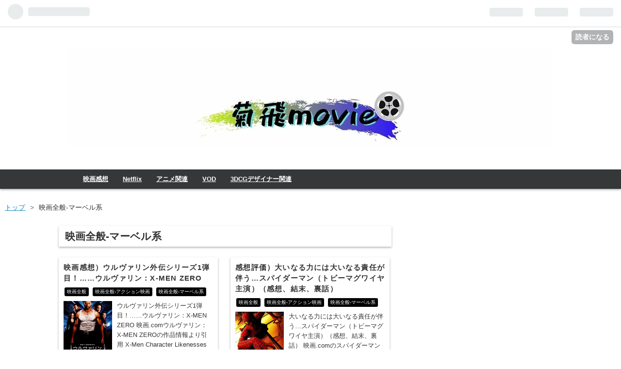

--- FILE ---
content_type: text/html; charset=utf-8
request_url: https://www.kikuhi-movie.com/archive/category/%E6%98%A0%E7%94%BB%E5%85%A8%E8%88%AC-%E3%83%9E%E3%83%BC%E3%83%99%E3%83%AB%E7%B3%BB
body_size: 17508
content:
<!DOCTYPE html>
<html
  lang="ja"

data-admin-domain="//blog.hatena.ne.jp"
data-admin-origin="https://blog.hatena.ne.jp"
data-author="mt594322mt"
data-avail-langs="ja en"
data-blog="kikuhiroom.hatenablog.com"
data-blog-host="kikuhiroom.hatenablog.com"
data-blog-is-public="1"
data-blog-name="菊飛movie"
data-blog-owner="mt594322mt"
data-blog-show-ads=""
data-blog-show-sleeping-ads=""
data-blog-uri="https://www.kikuhi-movie.com/"
data-blog-uuid="17680117127203266843"
data-blogs-uri-base="https://www.kikuhi-movie.com"
data-brand="pro"
data-data-layer="{&quot;hatenablog&quot;:{&quot;admin&quot;:{},&quot;analytics&quot;:{&quot;brand_property_id&quot;:&quot;&quot;,&quot;measurement_id&quot;:&quot;&quot;,&quot;non_sampling_property_id&quot;:&quot;&quot;,&quot;property_id&quot;:&quot;UA-144079248-1&quot;,&quot;separated_property_id&quot;:&quot;UA-29716941-25&quot;},&quot;blog&quot;:{&quot;blog_id&quot;:&quot;17680117127203266843&quot;,&quot;content_seems_japanese&quot;:&quot;true&quot;,&quot;disable_ads&quot;:&quot;custom_domain&quot;,&quot;enable_ads&quot;:&quot;false&quot;,&quot;enable_keyword_link&quot;:&quot;true&quot;,&quot;entry_show_footer_related_entries&quot;:&quot;true&quot;,&quot;force_pc_view&quot;:&quot;true&quot;,&quot;is_public&quot;:&quot;true&quot;,&quot;is_responsive_view&quot;:&quot;true&quot;,&quot;is_sleeping&quot;:&quot;true&quot;,&quot;lang&quot;:&quot;ja&quot;,&quot;name&quot;:&quot;\u83ca\u98dbmovie&quot;,&quot;owner_name&quot;:&quot;mt594322mt&quot;,&quot;uri&quot;:&quot;https://www.kikuhi-movie.com/&quot;},&quot;brand&quot;:&quot;pro&quot;,&quot;page_id&quot;:&quot;archive&quot;,&quot;permalink_entry&quot;:null,&quot;pro&quot;:&quot;pro&quot;,&quot;router_type&quot;:&quot;blogs&quot;}}"
data-device="pc"
data-dont-recommend-pro="false"
data-global-domain="https://hatena.blog"
data-globalheader-color="b"
data-globalheader-type="pc"
data-has-touch-view="1"
data-help-url="https://help.hatenablog.com"
data-no-suggest-touch-view="1"
data-page="archive"
data-parts-domain="https://hatenablog-parts.com"
data-plus-available="1"
data-pro="true"
data-router-type="blogs"
data-sentry-dsn="https://03a33e4781a24cf2885099fed222b56d@sentry.io/1195218"
data-sentry-environment="production"
data-sentry-sample-rate="0.1"
data-static-domain="https://cdn.blog.st-hatena.com"
data-version="6ea2223fdead71a0305297e57edb30"



  itemscope
  itemtype="http://schema.org/Blog"


  data-initial-state="{}"

  >
  <head prefix="og: http://ogp.me/ns# fb: http://ogp.me/ns/fb#">

  

  
  <meta name="viewport" content="width=device-width, initial-scale=1.0" />


  


  
  <meta name="Hatena::Bookmark" content="nocomment"/>


  <meta name="robots" content="max-image-preview:large" />


  <meta charset="utf-8"/>
  <meta http-equiv="X-UA-Compatible" content="IE=7; IE=9; IE=10; IE=11" />
  <title>映画全般-マーベル系 カテゴリーの記事一覧 - 菊飛movie</title>

  
  <link rel="canonical" href="https://www.kikuhi-movie.com/archive/category/%E6%98%A0%E7%94%BB%E5%85%A8%E8%88%AC-%E3%83%9E%E3%83%BC%E3%83%99%E3%83%AB%E7%B3%BB"/>



  

<meta itemprop="name" content="映画全般-マーベル系 カテゴリーの記事一覧 - 菊飛movie"/>

  <meta itemprop="image" content="https://cdn.user.blog.st-hatena.com/default_entry_og_image/154804680/1574087444961320"/>


  <meta property="og:title" content="映画全般-マーベル系 カテゴリーの記事一覧 - 菊飛movie"/>
<meta property="og:type" content="blog"/>
  <meta property="og:url" content="https://www.kikuhi-movie.com/archive/category/%E6%98%A0%E7%94%BB%E5%85%A8%E8%88%AC-%E3%83%9E%E3%83%BC%E3%83%99%E3%83%AB%E7%B3%BB"/>

  
  
  
  <meta property="og:image" content="https://cdn.image.st-hatena.com/image/scale/b9f90c4012d0195323b27014f2deebf6cca6cc91/backend=imagemagick;enlarge=0;height=1000;version=1;width=1200/https%3A%2F%2Fcdn.user.blog.st-hatena.com%2Fdefault_entry_og_image%2F154804680%2F1574087444961320"/>

<meta property="og:image:alt" content="映画全般-マーベル系 カテゴリーの記事一覧 - 菊飛movie"/>
  <meta property="og:description" content="映画の感想記事に加え、考察記事やネットフリックス関連、３DCG関連のブログです" />
<meta property="og:site_name" content="菊飛movie"/>

    <meta name="twitter:card" content="summary" />  <meta name="twitter:title" content="映画全般-マーベル系 カテゴリーの記事一覧 - 菊飛movie" />  <meta name="twitter:description" content="映画の感想記事に加え、考察記事やネットフリックス関連、３DCG関連のブログです" />  <meta name="twitter:app:name:iphone" content="はてなブログアプリ" />
  <meta name="twitter:app:id:iphone" content="583299321" />
  <meta name="twitter:app:url:iphone" content="hatenablog:///open?uri=https%3A%2F%2Fwww.kikuhi-movie.com%2Farchive%2Fcategory%2F%25E6%2598%25A0%25E7%2594%25BB%25E5%2585%25A8%25E8%2588%25AC-%25E3%2583%259E%25E3%2583%25BC%25E3%2583%2599%25E3%2583%25AB%25E7%25B3%25BB" />  <meta name="twitter:site" content="@594322mt" />
  
    <meta name="google-site-verification" content="ibYKIDnF2KEJ-QofFCmIL4CEx9kKt7W09WmVJo-8BL8" />
    <meta name="keywords" content="映画感想　ネットフリックス　３DCG　洋画　映画,映画全般-マーベル系" />
    <meta name="msvalidate.01" content="5AF3E920537AA4E27918069369EFC7AA" />


  
<script
  id="embed-gtm-data-layer-loader"
  data-data-layer-page-specific=""
>
(function() {
  function loadDataLayer(elem, attrName) {
    if (!elem) { return {}; }
    var json = elem.getAttribute(attrName);
    if (!json) { return {}; }
    return JSON.parse(json);
  }

  var globalVariables = loadDataLayer(
    document.documentElement,
    'data-data-layer'
  );
  var pageSpecificVariables = loadDataLayer(
    document.getElementById('embed-gtm-data-layer-loader'),
    'data-data-layer-page-specific'
  );

  var variables = [globalVariables, pageSpecificVariables];

  if (!window.dataLayer) {
    window.dataLayer = [];
  }

  for (var i = 0; i < variables.length; i++) {
    window.dataLayer.push(variables[i]);
  }
})();
</script>

<!-- Google Tag Manager -->
<script>(function(w,d,s,l,i){w[l]=w[l]||[];w[l].push({'gtm.start':
new Date().getTime(),event:'gtm.js'});var f=d.getElementsByTagName(s)[0],
j=d.createElement(s),dl=l!='dataLayer'?'&l='+l:'';j.async=true;j.src=
'https://www.googletagmanager.com/gtm.js?id='+i+dl;f.parentNode.insertBefore(j,f);
})(window,document,'script','dataLayer','GTM-P4CXTW');</script>
<!-- End Google Tag Manager -->











  <link rel="shortcut icon" href="https://www.kikuhi-movie.com/icon/favicon">
<link rel="apple-touch-icon" href="https://www.kikuhi-movie.com/icon/touch">
<link rel="icon" sizes="192x192" href="https://www.kikuhi-movie.com/icon/link">

  

<link rel="alternate" type="application/atom+xml" title="Atom" href="https://www.kikuhi-movie.com/feed/category/%E6%98%A0%E7%94%BB%E5%85%A8%E8%88%AC-%E3%83%9E%E3%83%BC%E3%83%99%E3%83%AB%E7%B3%BB"/>
<link rel="alternate" type="application/rss+xml" title="RSS2.0" href="https://www.kikuhi-movie.com/rss/category/%E6%98%A0%E7%94%BB%E5%85%A8%E8%88%AC-%E3%83%9E%E3%83%BC%E3%83%99%E3%83%AB%E7%B3%BB"/>

  
  
  <link rel="author" href="http://www.hatena.ne.jp/mt594322mt/">


  

  
      <link rel="preload" href="https://cdn-ak.f.st-hatena.com/images/fotolife/m/mt594322mt/20200311/20200311025250.jpg" as="image"/>
      <link rel="preload" href="https://cdn.image.st-hatena.com/image/scale/43ba55288690ac66060fb4e1f793d85f7ab60f7e/backend=imagemagick;height=500;quality=80;version=1;width=500/https%3A%2F%2Fcdn-ak.f.st-hatena.com%2Fimages%2Ffotolife%2Fm%2Fmt594322mt%2F20191012%2F20191012011518.jpg" as="image"/>


  
    
<link rel="stylesheet" type="text/css" href="https://cdn.blog.st-hatena.com/css/blog.css?version=6ea2223fdead71a0305297e57edb30"/>

    
  <link rel="stylesheet" type="text/css" href="https://usercss.blog.st-hatena.com/blog_style/17680117127203266843/9fc95cc9efdb800a7531bee4ec0f54e20a1c1366"/>
  
  

  

  
<script> </script>

  
<style>
  div#google_afc_user,
  div.google-afc-user-container,
  div.google_afc_image,
  div.google_afc_blocklink {
      display: block !important;
  }
</style>


  

  

  <head>
<script data-ad-client="ca-pub-3686347722090529" async src="https://pagead2.googlesyndication.com/pagead/js/adsbygoogle.js"></script>

</head>


<link rel="stylesheet" href="https://maxcdn.bootstrapcdn.com/font-awesome/4.4.0/css/font-awesome.min.css">

<script src="http://code.jquery.com/jquery-1.7.1.min.js"></script>


<link href="https://use.fontawesome.com/releases/v5.6.4/css/all.css" rel="stylesheet">
<script src="https://code.jquery.com/jquery-3.3.1.min.js"></script>




  

</head>

  <body class="page-archive header-image-only enable-top-editarea enable-bottom-editarea page-archive-category category-映画全般-マーベル系 globalheader-ng-enabled">
    

<div id="globalheader-container"
  data-brand="hatenablog"
  
  >
  <iframe id="globalheader" height="37" frameborder="0" allowTransparency="true"></iframe>
</div>


  
  
  
    <nav class="
      blog-controlls
      
    ">
      <div class="blog-controlls-blog-icon">
        <a href="https://www.kikuhi-movie.com/">
          <img src="https://cdn.image.st-hatena.com/image/square/ca2c8f47bda19332ecb1c30f30af649417c5144f/backend=imagemagick;height=128;version=1;width=128/https%3A%2F%2Fcdn.user.blog.st-hatena.com%2Fblog_custom_icon%2F154804680%2F1561051165265867" alt="菊飛movie"/>
        </a>
      </div>
      <div class="blog-controlls-title">
        <a href="https://www.kikuhi-movie.com/">菊飛movie</a>
      </div>
      <a href="https://blog.hatena.ne.jp/mt594322mt/kikuhiroom.hatenablog.com/subscribe?utm_source=blogs_topright_button&amp;utm_medium=button&amp;utm_campaign=subscribe_blog" class="blog-controlls-subscribe-btn test-blog-header-controlls-subscribe">
        読者になる
      </a>
    </nav>
  

  <div id="container">
    <div id="container-inner">
      <header id="blog-title" data-brand="hatenablog">
  <div id="blog-title-inner" style="background-image: url('https://cdn-ak.f.st-hatena.com/images/fotolife/m/mt594322mt/20200311/20200311025250.jpg'); background-position: center -101px;">
    <div id="blog-title-content">
      <h1 id="title"><a href="https://www.kikuhi-movie.com/">菊飛movie</a></h1>
      
        <h2 id="blog-description">映画の感想記事に加え、考察記事やネットフリックス関連、３DCG関連のブログです</h2>
      
    </div>
  </div>
</header>

      
  <div id="top-editarea">
    <span class="menu-toggle"><i class="blogicon-reorder lg"></i>MENU</span>
<ul id='menu'>
<div class="menu-inner">
<li><a href='https://www.kikuhi-movie.com/archive/category/%E6%98%A0%E7%94%BB%E5%85%A8%E8%88%AC'>映画感想</a></li>
<li><a href='https://www.kikuhi-movie.com/archive/category/%E3%83%8D%E3%83%83%E3%83%88%E3%83%95%E3%83%AA%E3%83%83%E3%82%AF%E3%82%B9%EF%BC%88Netflix%EF%BC%89'>Netflix</a></li>
<li><a href='https://www.kikuhi-movie.com/archive/category/%E3%82%A2%E3%83%8B%E3%83%A1%E9%96%A2%E4%BF%82'>アニメ関連</a></li>
<li><a href='https://www.kikuhi-movie.com/archive/category/VOD'>VOD</a></li>
<li><a href='https://www.kikuhi-movie.com/archive/category/%EF%BC%93DCG%E3%83%87%E3%82%B6%E3%82%A4%E3%83%8A%E3%83%BC%E9%96%A2%E4%BF%82'>3DCGデザイナー関連</a></li>
</div>
</ul>
<script type="text/javascript" src="http://code.jquery.com/jquery-3.3.1.min.js"></script>
<script>
$(function(){
$(".menu-toggle").on("click", function() {
$(this).next().slideToggle();
});
});
$(window).resize(function(){
var win = $(window).width();
var p = 768;
if(win > p){
$("#menu").show();
} else {
$("#menu").hide();
}
});
</script>
  </div>


      
          <div id="top-box">
    <div class="breadcrumb" data-test-id="breadcrumb">
      <div class="breadcrumb-inner">
        <a class="breadcrumb-link" href="https://www.kikuhi-movie.com/"><span>トップ</span></a>          <span class="breadcrumb-gt">&gt;</span>          <span class="breadcrumb-child">            <span>映画全般-マーベル系</span>          </span>      </div>
    </div>
  </div>
  <script type="application/ld+json" class="test-breadcrumb-json-ld">
    {"@type":"BreadcrumbList","itemListElement":[{"@type":"ListItem","item":{"@id":"https://www.kikuhi-movie.com/","name":"トップ"},"position":1}],"@context":"http://schema.org"}
  </script>
      
      



<div id="content">
  <div id="content-inner">
    <div id="wrapper">
      <div id="main">
        <div id="main-inner">
          

          

  <header class="archive-header-category">
    <h2 class="archive-heading">映画全般-マーベル系</h2>
  
  </header>



          

          

          
            <div class="archive-entries">
              
                
                  <section class="archive-entry test-archive-entry autopagerize_page_element" data-uuid="17680117127203367598">
<div class="archive-entry-header">
  <div class="date archive-date">
    <a href="https://www.kikuhi-movie.com/archive/2019/12/21" rel="nofollow">
      <time datetime="2019-12-21" title="2019-12-21">
        <span class="date-year">2019</span><span class="hyphen">-</span><span class="date-month">12</span><span class="hyphen">-</span><span class="date-day">21</span>
      </time>
    </a>
  </div>

  <h1 class="entry-title">
    <a class="entry-title-link" href="https://www.kikuhi-movie.com/entry/movie-X-Men-Origins-Wolverine">映画感想）ウルヴァリン外伝シリーズ1弾目！……ウルヴァリン：X-MEN ZERO</a>
    
    
  </h1>
</div>


  <div class="categories">
    
      <a href="https://www.kikuhi-movie.com/archive/category/%E6%98%A0%E7%94%BB%E5%85%A8%E8%88%AC" class="archive-category-link category-映画全般">映画全般</a>
    
      <a href="https://www.kikuhi-movie.com/archive/category/%E6%98%A0%E7%94%BB%E5%85%A8%E8%88%AC-%E3%82%A2%E3%82%AF%E3%82%B7%E3%83%A7%E3%83%B3%E6%98%A0%E7%94%BB" class="archive-category-link category-映画全般-アクション映画">映画全般-アクション映画</a>
    
      <a href="https://www.kikuhi-movie.com/archive/category/%E6%98%A0%E7%94%BB%E5%85%A8%E8%88%AC-%E3%83%9E%E3%83%BC%E3%83%99%E3%83%AB%E7%B3%BB" class="archive-category-link category-映画全般-マーベル系">映画全般-マーベル系</a>
    
  </div>


  <a href="https://www.kikuhi-movie.com/entry/movie-X-Men-Origins-Wolverine" class="entry-thumb-link">
    <div class="entry-thumb" style="background-image: url('https://cdn.image.st-hatena.com/image/scale/43ba55288690ac66060fb4e1f793d85f7ab60f7e/backend=imagemagick;height=500;quality=80;version=1;width=500/https%3A%2F%2Fcdn-ak.f.st-hatena.com%2Fimages%2Ffotolife%2Fm%2Fmt594322mt%2F20191012%2F20191012011518.jpg');">
    </div>
  </a>
<div class="archive-entry-body">
  <p class="entry-description">
    
      ウルヴァリン外伝シリーズ1弾目！……ウルヴァリン：X-MEN ZERO 映画.comウルヴァリン：X-MEN ZEROの作品情報より引用 X-Men Character Likenesses TM &amp; (C) 2009 Marvel Characters, Inc. All rights reserved. TM and (C) 2009 Twentieth Century Fox Film C…
    
  </p>

  
    <div class="archive-entry-tags-wrapper">
  <div class="archive-entry-tags">  </div>
</div>

  

  <span class="social-buttons">
    
    
      <a href="https://b.hatena.ne.jp/entry/s/www.kikuhi-movie.com/entry/movie-X-Men-Origins-Wolverine" class="bookmark-widget-counter">
        <img src="https://b.hatena.ne.jp/entry/image/https://www.kikuhi-movie.com/entry/movie-X-Men-Origins-Wolverine" alt="はてなブックマーク - 映画感想）ウルヴァリン外伝シリーズ1弾目！……ウルヴァリン：X-MEN ZERO" />
      </a>
    

    <span
      class="star-container"
      data-hatena-star-container
      data-hatena-star-url="https://www.kikuhi-movie.com/entry/movie-X-Men-Origins-Wolverine"
      data-hatena-star-title="映画感想）ウルヴァリン外伝シリーズ1弾目！……ウルヴァリン：X-MEN ZERO"
      data-hatena-star-variant="profile-icon"
      data-hatena-star-profile-url-template="https://blog.hatena.ne.jp/{username}/"
    ></span>
  </span>
</div>
</section>
              
                
                  <section class="archive-entry test-archive-entry autopagerize_page_element" data-uuid="26006613378351597">
<div class="archive-entry-header">
  <div class="date archive-date">
    <a href="https://www.kikuhi-movie.com/archive/2019/08/27" rel="nofollow">
      <time datetime="2019-08-27" title="2019-08-27">
        <span class="date-year">2019</span><span class="hyphen">-</span><span class="date-month">08</span><span class="hyphen">-</span><span class="date-day">27</span>
      </time>
    </a>
  </div>

  <h1 class="entry-title">
    <a class="entry-title-link" href="https://www.kikuhi-movie.com/entry/movie-Spider-Man">感想評価）大いなる力には大いなる責任が伴う…スパイダーマン（トビーマグワイヤ主演）（感想、結末、裏話）</a>
    
    
  </h1>
</div>


  <div class="categories">
    
      <a href="https://www.kikuhi-movie.com/archive/category/%E6%98%A0%E7%94%BB%E5%85%A8%E8%88%AC" class="archive-category-link category-映画全般">映画全般</a>
    
      <a href="https://www.kikuhi-movie.com/archive/category/%E6%98%A0%E7%94%BB%E5%85%A8%E8%88%AC-%E3%82%A2%E3%82%AF%E3%82%B7%E3%83%A7%E3%83%B3%E6%98%A0%E7%94%BB" class="archive-category-link category-映画全般-アクション映画">映画全般-アクション映画</a>
    
      <a href="https://www.kikuhi-movie.com/archive/category/%E6%98%A0%E7%94%BB%E5%85%A8%E8%88%AC-%E3%83%9E%E3%83%BC%E3%83%99%E3%83%AB%E7%B3%BB" class="archive-category-link category-映画全般-マーベル系">映画全般-マーベル系</a>
    
  </div>


  <a href="https://www.kikuhi-movie.com/entry/movie-Spider-Man" class="entry-thumb-link">
    <div class="entry-thumb" style="background-image: url('https://cdn.image.st-hatena.com/image/scale/735b87239f244cfbd62bd58c5795155c4c6c20a0/backend=imagemagick;height=500;quality=80;version=1;width=500/https%3A%2F%2Fcdn-ak.f.st-hatena.com%2Fimages%2Ffotolife%2Fm%2Fmt594322mt%2F20190727%2F20190727081555.jpg');">
    </div>
  </a>
<div class="archive-entry-body">
  <p class="entry-description">
    
      大いなる力には大いなる責任が伴う…スパイダーマン（トビーマグワイヤ主演）（感想、結末、裏話） 映画.comのスパイダーマンの作品情報より引用 目次 大いなる力には大いなる責任が伴う…スパイダーマン（トビーマグワイヤ主演）（感想、結末、裏話） キャス…
    
  </p>

  
    <div class="archive-entry-tags-wrapper">
  <div class="archive-entry-tags">  </div>
</div>

  

  <span class="social-buttons">
    
    
      <a href="https://b.hatena.ne.jp/entry/s/www.kikuhi-movie.com/entry/movie-Spider-Man" class="bookmark-widget-counter">
        <img src="https://b.hatena.ne.jp/entry/image/https://www.kikuhi-movie.com/entry/movie-Spider-Man" alt="はてなブックマーク - 感想評価）大いなる力には大いなる責任が伴う…スパイダーマン（トビーマグワイヤ主演）（感想、結末、裏話）" />
      </a>
    

    <span
      class="star-container"
      data-hatena-star-container
      data-hatena-star-url="https://www.kikuhi-movie.com/entry/movie-Spider-Man"
      data-hatena-star-title="感想評価）大いなる力には大いなる責任が伴う…スパイダーマン（トビーマグワイヤ主演）（感想、結末、裏話）"
      data-hatena-star-variant="profile-icon"
      data-hatena-star-profile-url-template="https://blog.hatena.ne.jp/{username}/"
    ></span>
  </span>
</div>
</section>

                  <section class="archive-entry test-archive-entry autopagerize_page_element" data-uuid="26006613394901216">
<div class="archive-entry-header">
  <div class="date archive-date">
    <a href="https://www.kikuhi-movie.com/archive/2019/08/27" rel="nofollow">
      <time datetime="2019-08-27" title="2019-08-27">
        <span class="date-year">2019</span><span class="hyphen">-</span><span class="date-month">08</span><span class="hyphen">-</span><span class="date-day">27</span>
      </time>
    </a>
  </div>

  <h1 class="entry-title">
    <a class="entry-title-link" href="https://www.kikuhi-movie.com/entry/movie-spider-verse">感想評価）様々なスパイダーマンの戦い、独特な映像表現を取り入れた３Ｄアニメ映画…スパイダーマンスパイダーバース（感想、結末、裏話）</a>
    
    
  </h1>
</div>


  <div class="categories">
    
      <a href="https://www.kikuhi-movie.com/archive/category/%E6%98%A0%E7%94%BB%E5%85%A8%E8%88%AC" class="archive-category-link category-映画全般">映画全般</a>
    
      <a href="https://www.kikuhi-movie.com/archive/category/%E6%98%A0%E7%94%BB%E5%85%A8%E8%88%AC-%E3%82%A2%E3%82%AF%E3%82%B7%E3%83%A7%E3%83%B3%E6%98%A0%E7%94%BB" class="archive-category-link category-映画全般-アクション映画">映画全般-アクション映画</a>
    
      <a href="https://www.kikuhi-movie.com/archive/category/%E6%98%A0%E7%94%BB%E5%85%A8%E8%88%AC-%E3%83%95%E3%83%AB%EF%BC%93DCG%E3%82%A2%E3%83%8B%E3%83%A1%E3%80%812D%E3%82%A2%E3%83%8B%E3%83%A1%E6%98%A0%E7%94%BB" class="archive-category-link category-映画全般-フル３DCGアニメ、2Dアニメ映画">映画全般-フル３DCGアニメ、2Dアニメ映画</a>
    
      <a href="https://www.kikuhi-movie.com/archive/category/%E6%98%A0%E7%94%BB%E5%85%A8%E8%88%AC-%E3%83%9E%E3%83%BC%E3%83%99%E3%83%AB%E7%B3%BB" class="archive-category-link category-映画全般-マーベル系">映画全般-マーベル系</a>
    
  </div>


  <a href="https://www.kikuhi-movie.com/entry/movie-spider-verse" class="entry-thumb-link">
    <div class="entry-thumb" style="background-image: url('https://cdn.image.st-hatena.com/image/scale/7c5376e9eb9063b330b8e26a2066b2577a7793d5/backend=imagemagick;height=500;quality=80;version=1;width=500/https%3A%2F%2Fcdn-ak.f.st-hatena.com%2Fimages%2Ffotolife%2Fm%2Fmt594322mt%2F20190814%2F20190814144552.jpg');">
    </div>
  </a>
<div class="archive-entry-body">
  <p class="entry-description">
    
      ブルックリンに住む高校生のマイルス・モラレスは、叔父のアーロンと高架下でグラフィティをしている時、突然変異したクモに噛まれ、特殊な能力を得る。 マイルスは駅の地下道でウィルソン・フィスク（キングピン）とグリーン・ゴブリンたちが加速器を使って…
    
  </p>

  
    <div class="archive-entry-tags-wrapper">
  <div class="archive-entry-tags">  </div>
</div>

  

  <span class="social-buttons">
    
    
      <a href="https://b.hatena.ne.jp/entry/s/www.kikuhi-movie.com/entry/movie-spider-verse" class="bookmark-widget-counter">
        <img src="https://b.hatena.ne.jp/entry/image/https://www.kikuhi-movie.com/entry/movie-spider-verse" alt="はてなブックマーク - 感想評価）様々なスパイダーマンの戦い、独特な映像表現を取り入れた３Ｄアニメ映画…スパイダーマンスパイダーバース（感想、結末、裏話）" />
      </a>
    

    <span
      class="star-container"
      data-hatena-star-container
      data-hatena-star-url="https://www.kikuhi-movie.com/entry/movie-spider-verse"
      data-hatena-star-title="感想評価）様々なスパイダーマンの戦い、独特な映像表現を取り入れた３Ｄアニメ映画…スパイダーマンスパイダーバース（感想、結末、裏話）"
      data-hatena-star-variant="profile-icon"
      data-hatena-star-profile-url-template="https://blog.hatena.ne.jp/{username}/"
    ></span>
  </span>
</div>
</section>
              
                
                  <section class="archive-entry test-archive-entry autopagerize_page_element" data-uuid="26006613403584742">
<div class="archive-entry-header">
  <div class="date archive-date">
    <a href="https://www.kikuhi-movie.com/archive/2019/08/24" rel="nofollow">
      <time datetime="2019-08-24" title="2019-08-24">
        <span class="date-year">2019</span><span class="hyphen">-</span><span class="date-month">08</span><span class="hyphen">-</span><span class="date-day">24</span>
      </time>
    </a>
  </div>

  <h1 class="entry-title">
    <a class="entry-title-link" href="https://www.kikuhi-movie.com/entry/movie-Spider-Man3">感想評価）ヴィランたちＶＳスパイディ…スパイダーマン3（トビーマグワイヤ主演）（感想、結末、裏話）</a>
    
    
  </h1>
</div>


  <div class="categories">
    
      <a href="https://www.kikuhi-movie.com/archive/category/%E6%98%A0%E7%94%BB%E5%85%A8%E8%88%AC" class="archive-category-link category-映画全般">映画全般</a>
    
      <a href="https://www.kikuhi-movie.com/archive/category/%E6%98%A0%E7%94%BB%E5%85%A8%E8%88%AC-%E3%82%A2%E3%82%AF%E3%82%B7%E3%83%A7%E3%83%B3%E6%98%A0%E7%94%BB" class="archive-category-link category-映画全般-アクション映画">映画全般-アクション映画</a>
    
      <a href="https://www.kikuhi-movie.com/archive/category/%E6%98%A0%E7%94%BB%E5%85%A8%E8%88%AC-%E3%83%9E%E3%83%BC%E3%83%99%E3%83%AB%E7%B3%BB" class="archive-category-link category-映画全般-マーベル系">映画全般-マーベル系</a>
    
  </div>


  <a href="https://www.kikuhi-movie.com/entry/movie-Spider-Man3" class="entry-thumb-link">
    <div class="entry-thumb" style="background-image: url('https://cdn.image.st-hatena.com/image/scale/fe92e87900aef0dd229d53972f95bbd6a58a5985/backend=imagemagick;height=500;quality=80;version=1;width=500/https%3A%2F%2Fcdn-ak.f.st-hatena.com%2Fimages%2Ffotolife%2Fm%2Fmt594322mt%2F20190824%2F20190824032248.jpg');">
    </div>
  </a>
<div class="archive-entry-body">
  <p class="entry-description">
    
      今やニューヨークの象徴として、市民に愛される存在となったスパイダーマン。 その正体であるピーター・パーカーも学業の傍らで愛するメリー・ジェーン・ワトソン（MJ）との交際を続け、順風満帆な日々を過ごしていた。MJも女優としての活動を続けており、つ…
    
  </p>

  
    <div class="archive-entry-tags-wrapper">
  <div class="archive-entry-tags">  </div>
</div>

  

  <span class="social-buttons">
    
    
      <a href="https://b.hatena.ne.jp/entry/s/www.kikuhi-movie.com/entry/movie-Spider-Man3" class="bookmark-widget-counter">
        <img src="https://b.hatena.ne.jp/entry/image/https://www.kikuhi-movie.com/entry/movie-Spider-Man3" alt="はてなブックマーク - 感想評価）ヴィランたちＶＳスパイディ…スパイダーマン3（トビーマグワイヤ主演）（感想、結末、裏話）" />
      </a>
    

    <span
      class="star-container"
      data-hatena-star-container
      data-hatena-star-url="https://www.kikuhi-movie.com/entry/movie-Spider-Man3"
      data-hatena-star-title="感想評価）ヴィランたちＶＳスパイディ…スパイダーマン3（トビーマグワイヤ主演）（感想、結末、裏話）"
      data-hatena-star-variant="profile-icon"
      data-hatena-star-profile-url-template="https://blog.hatena.ne.jp/{username}/"
    ></span>
  </span>
</div>
</section>

                  <section class="archive-entry test-archive-entry autopagerize_page_element" data-uuid="17680117127218827398">
<div class="archive-entry-header">
  <div class="date archive-date">
    <a href="https://www.kikuhi-movie.com/archive/2019/08/24" rel="nofollow">
      <time datetime="2019-08-24" title="2019-08-24">
        <span class="date-year">2019</span><span class="hyphen">-</span><span class="date-month">08</span><span class="hyphen">-</span><span class="date-day">24</span>
      </time>
    </a>
  </div>

  <h1 class="entry-title">
    <a class="entry-title-link" href="https://www.kikuhi-movie.com/entry/movie-Spider-Man2">感想評価）多大な悩みを抱えるヒーロー…スパイダーマン２（トビーマグワイヤ主演）（感想、結末、裏話）</a>
    
    
  </h1>
</div>


  <div class="categories">
    
      <a href="https://www.kikuhi-movie.com/archive/category/%E6%98%A0%E7%94%BB%E5%85%A8%E8%88%AC" class="archive-category-link category-映画全般">映画全般</a>
    
      <a href="https://www.kikuhi-movie.com/archive/category/%E6%98%A0%E7%94%BB%E5%85%A8%E8%88%AC-%E3%82%A2%E3%82%AF%E3%82%B7%E3%83%A7%E3%83%B3%E6%98%A0%E7%94%BB" class="archive-category-link category-映画全般-アクション映画">映画全般-アクション映画</a>
    
      <a href="https://www.kikuhi-movie.com/archive/category/%E6%98%A0%E7%94%BB%E5%85%A8%E8%88%AC-%E3%83%9E%E3%83%BC%E3%83%99%E3%83%AB%E7%B3%BB" class="archive-category-link category-映画全般-マーベル系">映画全般-マーベル系</a>
    
  </div>


  <a href="https://www.kikuhi-movie.com/entry/movie-Spider-Man2" class="entry-thumb-link">
    <div class="entry-thumb" style="background-image: url('https://cdn.image.st-hatena.com/image/scale/be0a639985699445a0ff1cce1f95d4c7682e5f74/backend=imagemagick;height=500;quality=80;version=1;width=500/https%3A%2F%2Fcdn-ak.f.st-hatena.com%2Fimages%2Ffotolife%2Fm%2Fmt594322mt%2F20190727%2F20190727075102.jpg');">
    </div>
  </a>
<div class="archive-entry-body">
  <p class="entry-description">
    
      グリーン・ゴブリンとの死闘から2年。 ピーターはスパイダーマンとして日夜悪と闘いながら大学にも通っていた。 しかしヒーロー稼業の忙しさゆえに大学（コロンビア大学で物理学専攻）は落第寸前。 せっかく見つけたピザ屋のバイトもクビになってしまった。 …
    
  </p>

  
    <div class="archive-entry-tags-wrapper">
  <div class="archive-entry-tags">  </div>
</div>

  

  <span class="social-buttons">
    
    
      <a href="https://b.hatena.ne.jp/entry/s/www.kikuhi-movie.com/entry/movie-Spider-Man2" class="bookmark-widget-counter">
        <img src="https://b.hatena.ne.jp/entry/image/https://www.kikuhi-movie.com/entry/movie-Spider-Man2" alt="はてなブックマーク - 感想評価）多大な悩みを抱えるヒーロー…スパイダーマン２（トビーマグワイヤ主演）（感想、結末、裏話）" />
      </a>
    

    <span
      class="star-container"
      data-hatena-star-container
      data-hatena-star-url="https://www.kikuhi-movie.com/entry/movie-Spider-Man2"
      data-hatena-star-title="感想評価）多大な悩みを抱えるヒーロー…スパイダーマン２（トビーマグワイヤ主演）（感想、結末、裏話）"
      data-hatena-star-variant="profile-icon"
      data-hatena-star-profile-url-template="https://blog.hatena.ne.jp/{username}/"
    ></span>
  </span>
</div>
</section>
              
                
                  <section class="archive-entry test-archive-entry autopagerize_page_element" data-uuid="26006613402632869">
<div class="archive-entry-header">
  <div class="date archive-date">
    <a href="https://www.kikuhi-movie.com/archive/2019/08/23" rel="nofollow">
      <time datetime="2019-08-23" title="2019-08-23">
        <span class="date-year">2019</span><span class="hyphen">-</span><span class="date-month">08</span><span class="hyphen">-</span><span class="date-day">23</span>
      </time>
    </a>
  </div>

  <h1 class="entry-title">
    <a class="entry-title-link" href="https://www.kikuhi-movie.com/entry/movie-_Amazing-Spider-Man-2">感想評価）エレクトロ&amp;グリーンゴブリンＶＳスパイダーマン…アメイジングスパイダーマン２（感想、結末、裏話）</a>
    
    
  </h1>
</div>


  <div class="categories">
    
      <a href="https://www.kikuhi-movie.com/archive/category/%E6%98%A0%E7%94%BB%E5%85%A8%E8%88%AC" class="archive-category-link category-映画全般">映画全般</a>
    
      <a href="https://www.kikuhi-movie.com/archive/category/%E6%98%A0%E7%94%BB%E5%85%A8%E8%88%AC-%E3%82%A2%E3%82%AF%E3%82%B7%E3%83%A7%E3%83%B3%E6%98%A0%E7%94%BB" class="archive-category-link category-映画全般-アクション映画">映画全般-アクション映画</a>
    
      <a href="https://www.kikuhi-movie.com/archive/category/%E6%98%A0%E7%94%BB%E5%85%A8%E8%88%AC-%E3%83%9E%E3%83%BC%E3%83%99%E3%83%AB%E7%B3%BB" class="archive-category-link category-映画全般-マーベル系">映画全般-マーベル系</a>
    
  </div>


  <a href="https://www.kikuhi-movie.com/entry/movie-_Amazing-Spider-Man-2" class="entry-thumb-link">
    <div class="entry-thumb" style="background-image: url('https://cdn.image.st-hatena.com/image/scale/5841587032716a0142a72bb17c534b6b07e1f24c/backend=imagemagick;height=500;quality=80;version=1;width=500/https%3A%2F%2Fcdn-ak.f.st-hatena.com%2Fimages%2Ffotolife%2Fm%2Fmt594322mt%2F20190822%2F20190822230043.jpg');">
    </div>
  </a>
<div class="archive-entry-body">
  <p class="entry-description">
    
      オズコープの科学者であるリチャード・パーカ一は失踪理由をビデオメッセージに記録する。 リチャードと妻のメアリーが乗ったプライベートジェットは暗殺者にハイジャックされ飛行機は墜落し、リチャ一ドとメアリ一は死んでしまう。 二人の息子であるピータ…
    
  </p>

  
    <div class="archive-entry-tags-wrapper">
  <div class="archive-entry-tags">  </div>
</div>

  

  <span class="social-buttons">
    
    
      <a href="https://b.hatena.ne.jp/entry/s/www.kikuhi-movie.com/entry/movie-_Amazing-Spider-Man-2" class="bookmark-widget-counter">
        <img src="https://b.hatena.ne.jp/entry/image/https://www.kikuhi-movie.com/entry/movie-_Amazing-Spider-Man-2" alt="はてなブックマーク - 感想評価）エレクトロ&amp;グリーンゴブリンＶＳスパイダーマン…アメイジングスパイダーマン２（感想、結末、裏話）" />
      </a>
    

    <span
      class="star-container"
      data-hatena-star-container
      data-hatena-star-url="https://www.kikuhi-movie.com/entry/movie-_Amazing-Spider-Man-2"
      data-hatena-star-title="感想評価）エレクトロ&amp;グリーンゴブリンＶＳスパイダーマン…アメイジングスパイダーマン２（感想、結末、裏話）"
      data-hatena-star-variant="profile-icon"
      data-hatena-star-profile-url-template="https://blog.hatena.ne.jp/{username}/"
    ></span>
  </span>
</div>
</section>
              
                
                  <section class="archive-entry test-archive-entry autopagerize_page_element" data-uuid="26006613391594836">
<div class="archive-entry-header">
  <div class="date archive-date">
    <a href="https://www.kikuhi-movie.com/archive/2019/08/12" rel="nofollow">
      <time datetime="2019-08-12" title="2019-08-12">
        <span class="date-year">2019</span><span class="hyphen">-</span><span class="date-month">08</span><span class="hyphen">-</span><span class="date-day">12</span>
      </time>
    </a>
  </div>

  <h1 class="entry-title">
    <a class="entry-title-link" href="https://www.kikuhi-movie.com/entry/movie-_Amazing-Spider-Man">感想評価）前作のスパイダーマンとは一味違う！？…アメイジングスパイダーマン（アンドリュー・ガーフィールド主演）（感想、結末、裏話）</a>
    
    
  </h1>
</div>


  <div class="categories">
    
      <a href="https://www.kikuhi-movie.com/archive/category/%E6%98%A0%E7%94%BB%E5%85%A8%E8%88%AC" class="archive-category-link category-映画全般">映画全般</a>
    
      <a href="https://www.kikuhi-movie.com/archive/category/%E6%98%A0%E7%94%BB%E5%85%A8%E8%88%AC-%E3%82%A2%E3%82%AF%E3%82%B7%E3%83%A7%E3%83%B3%E6%98%A0%E7%94%BB" class="archive-category-link category-映画全般-アクション映画">映画全般-アクション映画</a>
    
      <a href="https://www.kikuhi-movie.com/archive/category/%E6%98%A0%E7%94%BB%E5%85%A8%E8%88%AC-%E3%83%9E%E3%83%BC%E3%83%99%E3%83%AB%E7%B3%BB" class="archive-category-link category-映画全般-マーベル系">映画全般-マーベル系</a>
    
  </div>


  <a href="https://www.kikuhi-movie.com/entry/movie-_Amazing-Spider-Man" class="entry-thumb-link">
    <div class="entry-thumb" style="background-image: url('https://cdn.image.st-hatena.com/image/scale/1ea4ab21aca0788f9d7863eee80db4c65cddc7eb/backend=imagemagick;height=500;quality=80;version=1;width=500/https%3A%2F%2Fcdn-ak.f.st-hatena.com%2Fimages%2Ffotolife%2Fm%2Fmt594322mt%2F20190811%2F20190811184227.jpg');">
    </div>
  </a>
<div class="archive-entry-body">
  <p class="entry-description">
    
      前作のスパイダーマンとは一味違う！？…アメイジングスパイダーマン（アンドリュー・ガーフィールド主演）（感想、結末、裏話） 映画.comのアメイジングスパイダーマンの作品情報より引用 (C)2011 Columbia Pictures Industries, Inc. All Rights Reserved. …
    
  </p>

  
    <div class="archive-entry-tags-wrapper">
  <div class="archive-entry-tags">  </div>
</div>

  

  <span class="social-buttons">
    
    
      <a href="https://b.hatena.ne.jp/entry/s/www.kikuhi-movie.com/entry/movie-_Amazing-Spider-Man" class="bookmark-widget-counter">
        <img src="https://b.hatena.ne.jp/entry/image/https://www.kikuhi-movie.com/entry/movie-_Amazing-Spider-Man" alt="はてなブックマーク - 感想評価）前作のスパイダーマンとは一味違う！？…アメイジングスパイダーマン（アンドリュー・ガーフィールド主演）（感想、結末、裏話）" />
      </a>
    

    <span
      class="star-container"
      data-hatena-star-container
      data-hatena-star-url="https://www.kikuhi-movie.com/entry/movie-_Amazing-Spider-Man"
      data-hatena-star-title="感想評価）前作のスパイダーマンとは一味違う！？…アメイジングスパイダーマン（アンドリュー・ガーフィールド主演）（感想、結末、裏話）"
      data-hatena-star-variant="profile-icon"
      data-hatena-star-profile-url-template="https://blog.hatena.ne.jp/{username}/"
    ></span>
  </span>
</div>
</section>
              
                
                  <section class="archive-entry test-archive-entry autopagerize_page_element" data-uuid="26006613380995605">
<div class="archive-entry-header">
  <div class="date archive-date">
    <a href="https://www.kikuhi-movie.com/archive/2019/07/30" rel="nofollow">
      <time datetime="2019-07-30" title="2019-07-30">
        <span class="date-year">2019</span><span class="hyphen">-</span><span class="date-month">07</span><span class="hyphen">-</span><span class="date-day">30</span>
      </time>
    </a>
  </div>

  <h1 class="entry-title">
    <a class="entry-title-link" href="https://www.kikuhi-movie.com/entry/2019/07/30/%E6%98%A0%E7%94%BB%E6%84%9F%E6%83%B3%EF%BC%89%E4%BF%A1%E6%84%9B%E3%81%AA%E3%82%8B%E9%9A%A3%E4%BA%BA%E2%80%A6%E3%82%B9%E3%83%91%E3%82%A4%E3%83%80%E3%83%BC%E3%83%9E%E3%83%B3%3A%E3%83%9B%E3%83%BC">感想評価）信愛なる隣人…スパイダーマン:ホームカミング</a>
    
    
  </h1>
</div>


  <div class="categories">
    
      <a href="https://www.kikuhi-movie.com/archive/category/%E6%98%A0%E7%94%BB%E5%85%A8%E8%88%AC" class="archive-category-link category-映画全般">映画全般</a>
    
      <a href="https://www.kikuhi-movie.com/archive/category/%E6%98%A0%E7%94%BB%E5%85%A8%E8%88%AC-%E3%82%A2%E3%82%AF%E3%82%B7%E3%83%A7%E3%83%B3%E6%98%A0%E7%94%BB" class="archive-category-link category-映画全般-アクション映画">映画全般-アクション映画</a>
    
      <a href="https://www.kikuhi-movie.com/archive/category/%E6%98%A0%E7%94%BB%E5%85%A8%E8%88%AC-%E3%83%9E%E3%83%BC%E3%83%99%E3%83%AB%E7%B3%BB" class="archive-category-link category-映画全般-マーベル系">映画全般-マーベル系</a>
    
  </div>


  <a href="https://www.kikuhi-movie.com/entry/2019/07/30/%E6%98%A0%E7%94%BB%E6%84%9F%E6%83%B3%EF%BC%89%E4%BF%A1%E6%84%9B%E3%81%AA%E3%82%8B%E9%9A%A3%E4%BA%BA%E2%80%A6%E3%82%B9%E3%83%91%E3%82%A4%E3%83%80%E3%83%BC%E3%83%9E%E3%83%B3%3A%E3%83%9B%E3%83%BC" class="entry-thumb-link">
    <div class="entry-thumb" style="background-image: url('https://cdn.image.st-hatena.com/image/scale/02e3ab69fb6d7c2d843064d8f2d09066e9a993a2/backend=imagemagick;height=500;quality=80;version=1;width=500/https%3A%2F%2Fcdn-ak.f.st-hatena.com%2Fimages%2Ffotolife%2Fm%2Fmt594322mt%2F20190730%2F20190730180504.jpg');">
    </div>
  </a>
<div class="archive-entry-body">
  <p class="entry-description">
    
      映画.comのスパイダーマン:ホームカミングの作品情報より引用 (C)Marvel Studios 2017. (C)2017 CTMG. All Rights Reserved. 目次 キャスト あらすじ～ 記念塔での救出作戦が見所１ 過去2人のスパイダーマンとは違う！？ ネッドがいいキャラしている ピータ…
    
  </p>

  
    <div class="archive-entry-tags-wrapper">
  <div class="archive-entry-tags">  </div>
</div>

  

  <span class="social-buttons">
    
    
      <a href="https://b.hatena.ne.jp/entry/s/www.kikuhi-movie.com/entry/2019/07/30/%E6%98%A0%E7%94%BB%E6%84%9F%E6%83%B3%EF%BC%89%E4%BF%A1%E6%84%9B%E3%81%AA%E3%82%8B%E9%9A%A3%E4%BA%BA%E2%80%A6%E3%82%B9%E3%83%91%E3%82%A4%E3%83%80%E3%83%BC%E3%83%9E%E3%83%B3%3A%E3%83%9B%E3%83%BC" class="bookmark-widget-counter">
        <img src="https://b.hatena.ne.jp/entry/image/https://www.kikuhi-movie.com/entry/2019/07/30/%E6%98%A0%E7%94%BB%E6%84%9F%E6%83%B3%EF%BC%89%E4%BF%A1%E6%84%9B%E3%81%AA%E3%82%8B%E9%9A%A3%E4%BA%BA%E2%80%A6%E3%82%B9%E3%83%91%E3%82%A4%E3%83%80%E3%83%BC%E3%83%9E%E3%83%B3%3A%E3%83%9B%E3%83%BC" alt="はてなブックマーク - 感想評価）信愛なる隣人…スパイダーマン:ホームカミング" />
      </a>
    

    <span
      class="star-container"
      data-hatena-star-container
      data-hatena-star-url="https://www.kikuhi-movie.com/entry/2019/07/30/%E6%98%A0%E7%94%BB%E6%84%9F%E6%83%B3%EF%BC%89%E4%BF%A1%E6%84%9B%E3%81%AA%E3%82%8B%E9%9A%A3%E4%BA%BA%E2%80%A6%E3%82%B9%E3%83%91%E3%82%A4%E3%83%80%E3%83%BC%E3%83%9E%E3%83%B3%3A%E3%83%9B%E3%83%BC"
      data-hatena-star-title="感想評価）信愛なる隣人…スパイダーマン:ホームカミング"
      data-hatena-star-variant="profile-icon"
      data-hatena-star-profile-url-template="https://blog.hatena.ne.jp/{username}/"
    ></span>
  </span>
</div>
</section>
              
                
                  <section class="archive-entry test-archive-entry autopagerize_page_element" data-uuid="17680117127210196666">
<div class="archive-entry-header">
  <div class="date archive-date">
    <a href="https://www.kikuhi-movie.com/archive/2019/07/26" rel="nofollow">
      <time datetime="2019-07-26" title="2019-07-26">
        <span class="date-year">2019</span><span class="hyphen">-</span><span class="date-month">07</span><span class="hyphen">-</span><span class="date-day">26</span>
      </time>
    </a>
  </div>

  <h1 class="entry-title">
    <a class="entry-title-link" href="https://www.kikuhi-movie.com/entry/2019/06/28/191828">感想評価）信愛なる隣人再び…スパイダーマン:ファー・フロム・ホーム</a>
    
    
  </h1>
</div>


  <div class="categories">
    
      <a href="https://www.kikuhi-movie.com/archive/category/%E6%98%A0%E7%94%BB%E5%85%A8%E8%88%AC" class="archive-category-link category-映画全般">映画全般</a>
    
      <a href="https://www.kikuhi-movie.com/archive/category/%E6%98%A0%E7%94%BB%E5%85%A8%E8%88%AC-%E3%82%A2%E3%82%AF%E3%82%B7%E3%83%A7%E3%83%B3%E6%98%A0%E7%94%BB" class="archive-category-link category-映画全般-アクション映画">映画全般-アクション映画</a>
    
      <a href="https://www.kikuhi-movie.com/archive/category/%E6%98%A0%E7%94%BB%E5%85%A8%E8%88%AC-%E3%83%9E%E3%83%BC%E3%83%99%E3%83%AB%E7%B3%BB" class="archive-category-link category-映画全般-マーベル系">映画全般-マーベル系</a>
    
  </div>


  <a href="https://www.kikuhi-movie.com/entry/2019/06/28/191828" class="entry-thumb-link">
    <div class="entry-thumb" style="background-image: url('https://cdn.image.st-hatena.com/image/scale/8f6da8abbc3f75dbfecbbc35ce68f694f1f515e5/backend=imagemagick;height=500;quality=80;version=1;width=500/https%3A%2F%2Fcdn-ak.f.st-hatena.com%2Fimages%2Ffotolife%2Fm%2Fmt594322mt%2F20190726%2F20190726165848.jpg');">
    </div>
  </a>
<div class="archive-entry-body">
  <p class="entry-description">
    
      映画.comのスパイダーマン:ファー・フロム・ホームの作品情報より引用 目次 あらすじ～ あらすじ～ www.youtube.com 映画『スパイダーマン：ファー・フロム・ホーム』予告（6.28世界最速公開）SonyPicturesJapanより 「アベンジャーズ エンドゲーム」後の世…
    
  </p>

  
    <div class="archive-entry-tags-wrapper">
  <div class="archive-entry-tags">  </div>
</div>

  

  <span class="social-buttons">
    
    
      <a href="https://b.hatena.ne.jp/entry/s/www.kikuhi-movie.com/entry/2019/06/28/191828" class="bookmark-widget-counter">
        <img src="https://b.hatena.ne.jp/entry/image/https://www.kikuhi-movie.com/entry/2019/06/28/191828" alt="はてなブックマーク - 感想評価）信愛なる隣人再び…スパイダーマン:ファー・フロム・ホーム" />
      </a>
    

    <span
      class="star-container"
      data-hatena-star-container
      data-hatena-star-url="https://www.kikuhi-movie.com/entry/2019/06/28/191828"
      data-hatena-star-title="感想評価）信愛なる隣人再び…スパイダーマン:ファー・フロム・ホーム"
      data-hatena-star-variant="profile-icon"
      data-hatena-star-profile-url-template="https://blog.hatena.ne.jp/{username}/"
    ></span>
  </span>
</div>
</section>
              
                
                  <section class="archive-entry test-archive-entry autopagerize_page_element" data-uuid="17680117127216913271">
<div class="archive-entry-header">
  <div class="date archive-date">
    <a href="https://www.kikuhi-movie.com/archive/2019/07/12" rel="nofollow">
      <time datetime="2019-07-12" title="2019-07-12">
        <span class="date-year">2019</span><span class="hyphen">-</span><span class="date-month">07</span><span class="hyphen">-</span><span class="date-day">12</span>
      </time>
    </a>
  </div>

  <h1 class="entry-title">
    <a class="entry-title-link" href="https://www.kikuhi-movie.com/entry/2019/07/12/231334">感想評価）ウルヴァリン外伝最終章…LOGAN/ローガン</a>
    
    
  </h1>
</div>


  <div class="categories">
    
      <a href="https://www.kikuhi-movie.com/archive/category/%E6%98%A0%E7%94%BB%E5%85%A8%E8%88%AC" class="archive-category-link category-映画全般">映画全般</a>
    
      <a href="https://www.kikuhi-movie.com/archive/category/%E6%98%A0%E7%94%BB%E5%85%A8%E8%88%AC-%E3%82%A2%E3%82%AF%E3%82%B7%E3%83%A7%E3%83%B3%E6%98%A0%E7%94%BB" class="archive-category-link category-映画全般-アクション映画">映画全般-アクション映画</a>
    
      <a href="https://www.kikuhi-movie.com/archive/category/%E6%98%A0%E7%94%BB%E5%85%A8%E8%88%AC-%E3%83%9E%E3%83%BC%E3%83%99%E3%83%AB%E7%B3%BB" class="archive-category-link category-映画全般-マーベル系">映画全般-マーベル系</a>
    
  </div>


  <a href="https://www.kikuhi-movie.com/entry/2019/07/12/231334" class="entry-thumb-link">
    <div class="entry-thumb" style="background-image: url('https://cdn.image.st-hatena.com/image/scale/2f033481f4dfed661fe870c5dbf9642ffcd908a0/backend=imagemagick;height=500;quality=80;version=1;width=500/https%3A%2F%2Fcdn-ak.f.st-hatena.com%2Fimages%2Ffotolife%2Fm%2Fmt594322mt%2F20190726%2F20190726172008.jpg');">
    </div>
  </a>
<div class="archive-entry-body">
  <p class="entry-description">
    
      映画.comのLOGAN/ローガンの作品情報より引用 目次 キャスト あらすじ～ ネタバレ要素あり～ キャスト ローガン（ウルヴァリン）ジェームズ・ハウレット …ヒュー・ジャックマン 山路和弘 チャールズ・エグゼビア / プロフェッサーX …パトリック・スチュワー…
    
  </p>

  
    <div class="archive-entry-tags-wrapper">
  <div class="archive-entry-tags">  </div>
</div>

  

  <span class="social-buttons">
    
    
      <a href="https://b.hatena.ne.jp/entry/s/www.kikuhi-movie.com/entry/2019/07/12/231334" class="bookmark-widget-counter">
        <img src="https://b.hatena.ne.jp/entry/image/https://www.kikuhi-movie.com/entry/2019/07/12/231334" alt="はてなブックマーク - 感想評価）ウルヴァリン外伝最終章…LOGAN/ローガン" />
      </a>
    

    <span
      class="star-container"
      data-hatena-star-container
      data-hatena-star-url="https://www.kikuhi-movie.com/entry/2019/07/12/231334"
      data-hatena-star-title="感想評価）ウルヴァリン外伝最終章…LOGAN/ローガン"
      data-hatena-star-variant="profile-icon"
      data-hatena-star-profile-url-template="https://blog.hatena.ne.jp/{username}/"
    ></span>
  </span>
</div>
</section>
              
                
                  <section class="archive-entry test-archive-entry autopagerize_page_element" data-uuid="17680117127214588072">
<div class="archive-entry-header">
  <div class="date archive-date">
    <a href="https://www.kikuhi-movie.com/archive/2019/07/10" rel="nofollow">
      <time datetime="2019-07-10" title="2019-07-10">
        <span class="date-year">2019</span><span class="hyphen">-</span><span class="date-month">07</span><span class="hyphen">-</span><span class="date-day">10</span>
      </time>
    </a>
  </div>

  <h1 class="entry-title">
    <a class="entry-title-link" href="https://www.kikuhi-movie.com/entry/2019/07/10/151505">感想評価）最初にして最強のミュータント復活…ウルヴァリン　SAMURAI</a>
    
    
  </h1>
</div>


  <div class="categories">
    
      <a href="https://www.kikuhi-movie.com/archive/category/%E6%98%A0%E7%94%BB%E5%85%A8%E8%88%AC" class="archive-category-link category-映画全般">映画全般</a>
    
      <a href="https://www.kikuhi-movie.com/archive/category/%E6%98%A0%E7%94%BB%E5%85%A8%E8%88%AC-%E3%82%A2%E3%82%AF%E3%82%B7%E3%83%A7%E3%83%B3%E6%98%A0%E7%94%BB" class="archive-category-link category-映画全般-アクション映画">映画全般-アクション映画</a>
    
      <a href="https://www.kikuhi-movie.com/archive/category/%E6%98%A0%E7%94%BB%E5%85%A8%E8%88%AC-%E3%83%9E%E3%83%BC%E3%83%99%E3%83%AB%E7%B3%BB" class="archive-category-link category-映画全般-マーベル系">映画全般-マーベル系</a>
    
  </div>


  <a href="https://www.kikuhi-movie.com/entry/2019/07/10/151505" class="entry-thumb-link">
    <div class="entry-thumb" style="background-image: url('https://cdn.image.st-hatena.com/image/scale/c63940de3af4e090771609a6bdcb8b00e0facdf6/backend=imagemagick;height=500;quality=80;version=1;width=500/https%3A%2F%2Fcdn-ak.f.st-hatena.com%2Fimages%2Ffotolife%2Fm%2Fmt594322mt%2F20190726%2F20190726172654.jpg');">
    </div>
  </a>
<div class="archive-entry-body">
  <p class="entry-description">
    
      映画.comのウルヴァリン SAMURAIの作品情報より引用 目次 キャスト あらすじ～ キャスト ローガン（ウルヴァリン） …ヒュー・ジャックマン 山路和弘 マリコ・ヤシダ（矢志田真理子） …ＴＡＯ ユキオ（雪緒） …福島リラ シンゲン・ヤシダ（矢志田信玄） …真田…
    
  </p>

  
    <div class="archive-entry-tags-wrapper">
  <div class="archive-entry-tags">  </div>
</div>

  

  <span class="social-buttons">
    
    
      <a href="https://b.hatena.ne.jp/entry/s/www.kikuhi-movie.com/entry/2019/07/10/151505" class="bookmark-widget-counter">
        <img src="https://b.hatena.ne.jp/entry/image/https://www.kikuhi-movie.com/entry/2019/07/10/151505" alt="はてなブックマーク - 感想評価）最初にして最強のミュータント復活…ウルヴァリン　SAMURAI" />
      </a>
    

    <span
      class="star-container"
      data-hatena-star-container
      data-hatena-star-url="https://www.kikuhi-movie.com/entry/2019/07/10/151505"
      data-hatena-star-title="感想評価）最初にして最強のミュータント復活…ウルヴァリン　SAMURAI"
      data-hatena-star-variant="profile-icon"
      data-hatena-star-profile-url-template="https://blog.hatena.ne.jp/{username}/"
    ></span>
  </span>
</div>
</section>
              
                
                  <section class="archive-entry test-archive-entry autopagerize_page_element" data-uuid="17680117127213769392">
<div class="archive-entry-header">
  <div class="date archive-date">
    <a href="https://www.kikuhi-movie.com/archive/2019/07/09" rel="nofollow">
      <time datetime="2019-07-09" title="2019-07-09">
        <span class="date-year">2019</span><span class="hyphen">-</span><span class="date-month">07</span><span class="hyphen">-</span><span class="date-day">09</span>
      </time>
    </a>
  </div>

  <h1 class="entry-title">
    <a class="entry-title-link" href="https://www.kikuhi-movie.com/entry/2019/07/09/185412">感想評価）最悪の過去を変えられるか…Ｘ-MENフューチャー＆パスト</a>
    
    
  </h1>
</div>


  <div class="categories">
    
      <a href="https://www.kikuhi-movie.com/archive/category/%E6%98%A0%E7%94%BB%E5%85%A8%E8%88%AC" class="archive-category-link category-映画全般">映画全般</a>
    
      <a href="https://www.kikuhi-movie.com/archive/category/%E6%98%A0%E7%94%BB%E5%85%A8%E8%88%AC-%E3%82%A2%E3%82%AF%E3%82%B7%E3%83%A7%E3%83%B3%E6%98%A0%E7%94%BB" class="archive-category-link category-映画全般-アクション映画">映画全般-アクション映画</a>
    
      <a href="https://www.kikuhi-movie.com/archive/category/%E6%98%A0%E7%94%BB%E5%85%A8%E8%88%AC-%E3%83%9E%E3%83%BC%E3%83%99%E3%83%AB%E7%B3%BB" class="archive-category-link category-映画全般-マーベル系">映画全般-マーベル系</a>
    
  </div>


  <a href="https://www.kikuhi-movie.com/entry/2019/07/09/185412" class="entry-thumb-link">
    <div class="entry-thumb" style="background-image: url('https://cdn.image.st-hatena.com/image/scale/16d26f9b3f6b5b34bd80441ddbe57a6c1bf25064/backend=imagemagick;height=500;quality=80;version=1;width=500/https%3A%2F%2Fcdn-ak.f.st-hatena.com%2Fimages%2Ffotolife%2Fm%2Fmt594322mt%2F20190726%2F20190726173708.jpg');">
    </div>
  </a>
<div class="archive-entry-body">
  <p class="entry-description">
    
      映画.comのＸ-MENフューチャー＆パストの作品情報より引用 目次 キャスト あらすじ～ キャスト チャールズ・エグゼビア / プロフェッサーX … ジェームズ・マカヴォイ（若年期） パトリック・シュツワート （老年期） 内田夕夜（若年期） 大木民夫（老年期） …
    
  </p>

  
    <div class="archive-entry-tags-wrapper">
  <div class="archive-entry-tags">  </div>
</div>

  

  <span class="social-buttons">
    
    
      <a href="https://b.hatena.ne.jp/entry/s/www.kikuhi-movie.com/entry/2019/07/09/185412" class="bookmark-widget-counter">
        <img src="https://b.hatena.ne.jp/entry/image/https://www.kikuhi-movie.com/entry/2019/07/09/185412" alt="はてなブックマーク - 感想評価）最悪の過去を変えられるか…Ｘ-MENフューチャー＆パスト" />
      </a>
    

    <span
      class="star-container"
      data-hatena-star-container
      data-hatena-star-url="https://www.kikuhi-movie.com/entry/2019/07/09/185412"
      data-hatena-star-title="感想評価）最悪の過去を変えられるか…Ｘ-MENフューチャー＆パスト"
      data-hatena-star-variant="profile-icon"
      data-hatena-star-profile-url-template="https://blog.hatena.ne.jp/{username}/"
    ></span>
  </span>
</div>
</section>

                  <section class="archive-entry test-archive-entry autopagerize_page_element" data-uuid="17680117127213921118">
<div class="archive-entry-header">
  <div class="date archive-date">
    <a href="https://www.kikuhi-movie.com/archive/2019/07/09" rel="nofollow">
      <time datetime="2019-07-09" title="2019-07-09">
        <span class="date-year">2019</span><span class="hyphen">-</span><span class="date-month">07</span><span class="hyphen">-</span><span class="date-day">09</span>
      </time>
    </a>
  </div>

  <h1 class="entry-title">
    <a class="entry-title-link" href="https://www.kikuhi-movie.com/entry/2019/07/09/185245">感想評価）最初にして最強のミュータント復活…Ｘ-MENアポカリプス</a>
    
    
  </h1>
</div>


  <div class="categories">
    
      <a href="https://www.kikuhi-movie.com/archive/category/%E6%98%A0%E7%94%BB%E5%85%A8%E8%88%AC" class="archive-category-link category-映画全般">映画全般</a>
    
      <a href="https://www.kikuhi-movie.com/archive/category/%E6%98%A0%E7%94%BB%E5%85%A8%E8%88%AC-%E3%82%A2%E3%82%AF%E3%82%B7%E3%83%A7%E3%83%B3%E6%98%A0%E7%94%BB" class="archive-category-link category-映画全般-アクション映画">映画全般-アクション映画</a>
    
      <a href="https://www.kikuhi-movie.com/archive/category/%E6%98%A0%E7%94%BB%E5%85%A8%E8%88%AC-%E3%83%9E%E3%83%BC%E3%83%99%E3%83%AB%E7%B3%BB" class="archive-category-link category-映画全般-マーベル系">映画全般-マーベル系</a>
    
  </div>


  <a href="https://www.kikuhi-movie.com/entry/2019/07/09/185245" class="entry-thumb-link">
    <div class="entry-thumb" style="background-image: url('https://cdn.image.st-hatena.com/image/scale/8ec0bea6199b5ae72487d1b5d2e11dff4912bbe8/backend=imagemagick;height=500;quality=80;version=1;width=500/https%3A%2F%2Fcdn-ak.f.st-hatena.com%2Fimages%2Ffotolife%2Fm%2Fmt594322mt%2F20190726%2F20190726173558.jpg');">
    </div>
  </a>
<div class="archive-entry-body">
  <p class="entry-description">
    
      映画.comのＸ-MENアポカリプスの作品情報より引用 目次 キャスト あらすじ～ キャスト チャールズ・エグゼビア / プロフェッサーX …ジェームズ・マカヴォイ 内田夕夜 エリック・レーンシャー / マグニートー …マイケル・ファスベンダー 三木眞一郎 レイヴン…
    
  </p>

  
    <div class="archive-entry-tags-wrapper">
  <div class="archive-entry-tags">  </div>
</div>

  

  <span class="social-buttons">
    
    
      <a href="https://b.hatena.ne.jp/entry/s/www.kikuhi-movie.com/entry/2019/07/09/185245" class="bookmark-widget-counter">
        <img src="https://b.hatena.ne.jp/entry/image/https://www.kikuhi-movie.com/entry/2019/07/09/185245" alt="はてなブックマーク - 感想評価）最初にして最強のミュータント復活…Ｘ-MENアポカリプス" />
      </a>
    

    <span
      class="star-container"
      data-hatena-star-container
      data-hatena-star-url="https://www.kikuhi-movie.com/entry/2019/07/09/185245"
      data-hatena-star-title="感想評価）最初にして最強のミュータント復活…Ｘ-MENアポカリプス"
      data-hatena-star-variant="profile-icon"
      data-hatena-star-profile-url-template="https://blog.hatena.ne.jp/{username}/"
    ></span>
  </span>
</div>
</section>
              
                
                  <section class="archive-entry test-archive-entry autopagerize_page_element" data-uuid="17680117127212273858">
<div class="archive-entry-header">
  <div class="date archive-date">
    <a href="https://www.kikuhi-movie.com/archive/2019/07/05" rel="nofollow">
      <time datetime="2019-07-05" title="2019-07-05">
        <span class="date-year">2019</span><span class="hyphen">-</span><span class="date-month">07</span><span class="hyphen">-</span><span class="date-day">05</span>
      </time>
    </a>
  </div>

  <h1 class="entry-title">
    <a class="entry-title-link" href="https://www.kikuhi-movie.com/entry/2019/07/05/211954">感想評価）最大の敵は誰なのか！？…Ｘ-MENファイナル ディシジョン</a>
    
    
  </h1>
</div>


  <div class="categories">
    
      <a href="https://www.kikuhi-movie.com/archive/category/%E6%98%A0%E7%94%BB%E5%85%A8%E8%88%AC" class="archive-category-link category-映画全般">映画全般</a>
    
      <a href="https://www.kikuhi-movie.com/archive/category/%E6%98%A0%E7%94%BB%E5%85%A8%E8%88%AC-%E3%82%A2%E3%82%AF%E3%82%B7%E3%83%A7%E3%83%B3%E6%98%A0%E7%94%BB" class="archive-category-link category-映画全般-アクション映画">映画全般-アクション映画</a>
    
      <a href="https://www.kikuhi-movie.com/archive/category/%E6%98%A0%E7%94%BB%E5%85%A8%E8%88%AC-%E3%83%9E%E3%83%BC%E3%83%99%E3%83%AB%E7%B3%BB" class="archive-category-link category-映画全般-マーベル系">映画全般-マーベル系</a>
    
  </div>


  <a href="https://www.kikuhi-movie.com/entry/2019/07/05/211954" class="entry-thumb-link">
    <div class="entry-thumb" style="background-image: url('https://cdn.image.st-hatena.com/image/scale/e98f88c713ec903fcf92d1ce4390061d01508c84/backend=imagemagick;height=500;quality=80;version=1;width=500/https%3A%2F%2Fcdn-ak.f.st-hatena.com%2Fimages%2Ffotolife%2Fm%2Fmt594322mt%2F20190726%2F20190726173342.jpg');">
    </div>
  </a>
<div class="archive-entry-body">
  <p class="entry-description">
    
      映画.comのＸ-MENファイナル ディシジョンの作品情報より引用 目次 キャスト あらすじ～ キャスト チャールズ・エグゼビア（プロフェッサーX） …パトリック・スチュワート 麦人 ローガン（ウルヴァリン） …ヒュー・ジャックマン 磯部勉 スコット･サマーズ（…
    
  </p>

  
    <div class="archive-entry-tags-wrapper">
  <div class="archive-entry-tags">  </div>
</div>

  

  <span class="social-buttons">
    
    
      <a href="https://b.hatena.ne.jp/entry/s/www.kikuhi-movie.com/entry/2019/07/05/211954" class="bookmark-widget-counter">
        <img src="https://b.hatena.ne.jp/entry/image/https://www.kikuhi-movie.com/entry/2019/07/05/211954" alt="はてなブックマーク - 感想評価）最大の敵は誰なのか！？…Ｘ-MENファイナル ディシジョン" />
      </a>
    

    <span
      class="star-container"
      data-hatena-star-container
      data-hatena-star-url="https://www.kikuhi-movie.com/entry/2019/07/05/211954"
      data-hatena-star-title="感想評価）最大の敵は誰なのか！？…Ｘ-MENファイナル ディシジョン"
      data-hatena-star-variant="profile-icon"
      data-hatena-star-profile-url-template="https://blog.hatena.ne.jp/{username}/"
    ></span>
  </span>
</div>
</section>
              
                
                  <section class="archive-entry test-archive-entry autopagerize_page_element" data-uuid="17680117127211977859">
<div class="archive-entry-header">
  <div class="date archive-date">
    <a href="https://www.kikuhi-movie.com/archive/2019/07/04" rel="nofollow">
      <time datetime="2019-07-04" title="2019-07-04">
        <span class="date-year">2019</span><span class="hyphen">-</span><span class="date-month">07</span><span class="hyphen">-</span><span class="date-day">04</span>
      </time>
    </a>
  </div>

  <h1 class="entry-title">
    <a class="entry-title-link" href="https://www.kikuhi-movie.com/entry/2019/07/04/151849">感想評価）一時共闘か！？…ミュータントＸ-MEN2</a>
    
    
  </h1>
</div>


  <div class="categories">
    
      <a href="https://www.kikuhi-movie.com/archive/category/%E6%98%A0%E7%94%BB%E5%85%A8%E8%88%AC" class="archive-category-link category-映画全般">映画全般</a>
    
      <a href="https://www.kikuhi-movie.com/archive/category/%E6%98%A0%E7%94%BB%E5%85%A8%E8%88%AC-%E3%82%A2%E3%82%AF%E3%82%B7%E3%83%A7%E3%83%B3%E6%98%A0%E7%94%BB" class="archive-category-link category-映画全般-アクション映画">映画全般-アクション映画</a>
    
      <a href="https://www.kikuhi-movie.com/archive/category/%E6%98%A0%E7%94%BB%E5%85%A8%E8%88%AC-%E3%83%9E%E3%83%BC%E3%83%99%E3%83%AB%E7%B3%BB" class="archive-category-link category-映画全般-マーベル系">映画全般-マーベル系</a>
    
  </div>


  <a href="https://www.kikuhi-movie.com/entry/2019/07/04/151849" class="entry-thumb-link">
    <div class="entry-thumb" style="background-image: url('https://cdn.image.st-hatena.com/image/scale/27b3d4c78cbd91459d063d36ec042a49f4d5d854/backend=imagemagick;height=500;quality=80;version=1;width=500/https%3A%2F%2Fcdn-ak.f.st-hatena.com%2Fimages%2Ffotolife%2Fm%2Fmt594322mt%2F20190726%2F20190726173239.jpg');">
    </div>
  </a>
<div class="archive-entry-body">
  <p class="entry-description">
    
      映画.comのＸ-MEN2の作品情報より引用 目次 キャスト あらすじ～ キャスト チャールズ・エグゼビア（プロフェッサーX） …パトリック・スチュワート 麦人 ローガン（ウルヴァリン） …ヒュー・ジャックマン 磯部勉 スコット･サマーズ（サイクロップス） …ジェ…
    
  </p>

  
    <div class="archive-entry-tags-wrapper">
  <div class="archive-entry-tags">  </div>
</div>

  

  <span class="social-buttons">
    
    
      <a href="https://b.hatena.ne.jp/entry/s/www.kikuhi-movie.com/entry/2019/07/04/151849" class="bookmark-widget-counter">
        <img src="https://b.hatena.ne.jp/entry/image/https://www.kikuhi-movie.com/entry/2019/07/04/151849" alt="はてなブックマーク - 感想評価）一時共闘か！？…ミュータントＸ-MEN2" />
      </a>
    

    <span
      class="star-container"
      data-hatena-star-container
      data-hatena-star-url="https://www.kikuhi-movie.com/entry/2019/07/04/151849"
      data-hatena-star-title="感想評価）一時共闘か！？…ミュータントＸ-MEN2"
      data-hatena-star-variant="profile-icon"
      data-hatena-star-profile-url-template="https://blog.hatena.ne.jp/{username}/"
    ></span>
  </span>
</div>
</section>

                  <section class="archive-entry test-archive-entry autopagerize_page_element" data-uuid="17680117127213752947">
<div class="archive-entry-header">
  <div class="date archive-date">
    <a href="https://www.kikuhi-movie.com/archive/2019/07/04" rel="nofollow">
      <time datetime="2019-07-04" title="2019-07-04">
        <span class="date-year">2019</span><span class="hyphen">-</span><span class="date-month">07</span><span class="hyphen">-</span><span class="date-day">04</span>
      </time>
    </a>
  </div>

  <h1 class="entry-title">
    <a class="entry-title-link" href="https://www.kikuhi-movie.com/entry/2019/07/04/151650">感想評価）ＸMENの原点…Ｘ-MENファースト・ジェネレーション</a>
    
    
  </h1>
</div>


  <div class="categories">
    
      <a href="https://www.kikuhi-movie.com/archive/category/%E6%98%A0%E7%94%BB%E5%85%A8%E8%88%AC" class="archive-category-link category-映画全般">映画全般</a>
    
      <a href="https://www.kikuhi-movie.com/archive/category/%E6%98%A0%E7%94%BB%E5%85%A8%E8%88%AC-%E3%82%A2%E3%82%AF%E3%82%B7%E3%83%A7%E3%83%B3%E6%98%A0%E7%94%BB" class="archive-category-link category-映画全般-アクション映画">映画全般-アクション映画</a>
    
      <a href="https://www.kikuhi-movie.com/archive/category/%E6%98%A0%E7%94%BB%E5%85%A8%E8%88%AC-%E3%83%9E%E3%83%BC%E3%83%99%E3%83%AB%E7%B3%BB" class="archive-category-link category-映画全般-マーベル系">映画全般-マーベル系</a>
    
  </div>


  <a href="https://www.kikuhi-movie.com/entry/2019/07/04/151650" class="entry-thumb-link">
    <div class="entry-thumb" style="background-image: url('https://cdn.image.st-hatena.com/image/scale/9cfd964962d84769ca18c789029149bc2683d45d/backend=imagemagick;height=500;quality=80;version=1;width=500/https%3A%2F%2Fcdn-ak.f.st-hatena.com%2Fimages%2Ffotolife%2Fm%2Fmt594322mt%2F20190726%2F20190726173451.jpg');">
    </div>
  </a>
<div class="archive-entry-body">
  <p class="entry-description">
    
      映画.comのＸ-MENファースト・ジェネレーションの作品情報より引用 目次 キャスト あらすじ～ キャスト チャールズ・エグゼビア / プロフェッサーX … ジェームズ・マカヴォイ 内田夕夜、冨澤風斗（若年期） エリック・レーンシャー / マグニートー …マイケル…
    
  </p>

  
    <div class="archive-entry-tags-wrapper">
  <div class="archive-entry-tags">  </div>
</div>

  

  <span class="social-buttons">
    
    
      <a href="https://b.hatena.ne.jp/entry/s/www.kikuhi-movie.com/entry/2019/07/04/151650" class="bookmark-widget-counter">
        <img src="https://b.hatena.ne.jp/entry/image/https://www.kikuhi-movie.com/entry/2019/07/04/151650" alt="はてなブックマーク - 感想評価）ＸMENの原点…Ｘ-MENファースト・ジェネレーション" />
      </a>
    

    <span
      class="star-container"
      data-hatena-star-container
      data-hatena-star-url="https://www.kikuhi-movie.com/entry/2019/07/04/151650"
      data-hatena-star-title="感想評価）ＸMENの原点…Ｘ-MENファースト・ジェネレーション"
      data-hatena-star-variant="profile-icon"
      data-hatena-star-profile-url-template="https://blog.hatena.ne.jp/{username}/"
    ></span>
  </span>
</div>
</section>
              
                
                  <section class="archive-entry test-archive-entry autopagerize_page_element" data-uuid="17680117127211426829">
<div class="archive-entry-header">
  <div class="date archive-date">
    <a href="https://www.kikuhi-movie.com/archive/2019/07/02" rel="nofollow">
      <time datetime="2019-07-02" title="2019-07-02">
        <span class="date-year">2019</span><span class="hyphen">-</span><span class="date-month">07</span><span class="hyphen">-</span><span class="date-day">02</span>
      </time>
    </a>
  </div>

  <h1 class="entry-title">
    <a class="entry-title-link" href="https://www.kikuhi-movie.com/entry/2019/07/02/190537">感想評価）ミュータントと人間…ミュータントＸ-MEN</a>
    
    
  </h1>
</div>


  <div class="categories">
    
      <a href="https://www.kikuhi-movie.com/archive/category/%E6%98%A0%E7%94%BB%E5%85%A8%E8%88%AC" class="archive-category-link category-映画全般">映画全般</a>
    
      <a href="https://www.kikuhi-movie.com/archive/category/%E6%98%A0%E7%94%BB%E5%85%A8%E8%88%AC-%E3%82%A2%E3%82%AF%E3%82%B7%E3%83%A7%E3%83%B3%E6%98%A0%E7%94%BB" class="archive-category-link category-映画全般-アクション映画">映画全般-アクション映画</a>
    
      <a href="https://www.kikuhi-movie.com/archive/category/%E6%98%A0%E7%94%BB%E5%85%A8%E8%88%AC-%E3%83%9E%E3%83%BC%E3%83%99%E3%83%AB%E7%B3%BB" class="archive-category-link category-映画全般-マーベル系">映画全般-マーベル系</a>
    
  </div>


  <a href="https://www.kikuhi-movie.com/entry/2019/07/02/190537" class="entry-thumb-link">
    <div class="entry-thumb" style="background-image: url('https://cdn.image.st-hatena.com/image/scale/5bd69c148fa2acf948d25462693dac130bfe7981/backend=imagemagick;height=500;quality=80;version=1;width=500/https%3A%2F%2Fcdn-ak.f.st-hatena.com%2Fimages%2Ffotolife%2Fm%2Fmt594322mt%2F20190726%2F20190726173118.jpg');">
    </div>
  </a>
<div class="archive-entry-body">
  <p class="entry-description">
    
      映画.comのＸ-MENの作品情報より引用 目次 キャスト あらすじ～ キャスト チャールズ・エグゼビア（プロフェッサーX） …パトリック・スチュワート 麦人 ローガン（ウルヴァリン） …ヒュー・ジャックマン 磯部勉 スコット･サマーズ（サイクロップス） …ジェー…
    
  </p>

  
    <div class="archive-entry-tags-wrapper">
  <div class="archive-entry-tags">  </div>
</div>

  

  <span class="social-buttons">
    
    
      <a href="https://b.hatena.ne.jp/entry/s/www.kikuhi-movie.com/entry/2019/07/02/190537" class="bookmark-widget-counter">
        <img src="https://b.hatena.ne.jp/entry/image/https://www.kikuhi-movie.com/entry/2019/07/02/190537" alt="はてなブックマーク - 感想評価）ミュータントと人間…ミュータントＸ-MEN" />
      </a>
    

    <span
      class="star-container"
      data-hatena-star-container
      data-hatena-star-url="https://www.kikuhi-movie.com/entry/2019/07/02/190537"
      data-hatena-star-title="感想評価）ミュータントと人間…ミュータントＸ-MEN"
      data-hatena-star-variant="profile-icon"
      data-hatena-star-profile-url-template="https://blog.hatena.ne.jp/{username}/"
    ></span>
  </span>
</div>
</section>
              
            </div>

          
        </div>

        
      </div>
    </div>

    
<aside id="box2">
  
  <div id="box2-inner">
    
      
<div class="hatena-module hatena-module-html">
  <div class="hatena-module-body">
    <script async src="https://pagead2.googlesyndication.com/pagead/js/adsbygoogle.js"></script>
<ins class="adsbygoogle"
     style="display:block; text-align:center;"
     data-ad-layout="in-article"
     data-ad-format="fluid"
     data-ad-client="ca-pub-3686347722090529"
     data-ad-slot="9853140146"></ins>
<script>
     (adsbygoogle = window.adsbygoogle || []).push({});
</script>
  </div>
</div>

    
      <div class="hatena-module hatena-module-recent-entries category-アニメ関連-Netflix（ネットフリックス）アニメ">
  <div class="hatena-module-title">
    <a href="https://www.kikuhi-movie.com/archive/category/%E3%82%A2%E3%83%8B%E3%83%A1%E9%96%A2%E9%80%A3-Netflix%EF%BC%88%E3%83%8D%E3%83%83%E3%83%88%E3%83%95%E3%83%AA%E3%83%83%E3%82%AF%E3%82%B9%EF%BC%89%E3%82%A2%E3%83%8B%E3%83%A1">
      Netflixアニメ新着記事
    </a>
  </div>
  <div class="hatena-module-body">
    <ul class="recent-entries hatena-urllist urllist-with-thumbnails">
  
  
    
    <li class="urllist-item recent-entries-item">
      <div class="urllist-item-inner recent-entries-item-inner">
        
          
                      <a class="urllist-image-link recent-entries-image-link" href="https://www.kikuhi-movie.com/entry/The-Boss-Baby-Back-in-the-Crib">
  <img alt="アニメ感想）まさかの新シリーズで、ボスベイビー赤ちゃんとして復活…Netflixボス・ベイビー やっぱりビジネスは赤ちゃんにおまかせ!" src="https://cdn.image.st-hatena.com/image/square/3ed839072fc847e2668f39f99b5393a768bc82fa/backend=imagemagick;height=250;version=1;width=250/https%3A%2F%2Fcdn-ak.f.st-hatena.com%2Fimages%2Ffotolife%2Fm%2Fmt594322mt%2F20220819%2F20220819013132.jpg" class="urllist-image recent-entries-image" title="アニメ感想）まさかの新シリーズで、ボスベイビー赤ちゃんとして復活…Netflixボス・ベイビー やっぱりビジネスは赤ちゃんにおまかせ!" width="250" height="250" loading="lazy">
</a>
            <div class="urllist-date-link recent-entries-date-link">
  <a href="https://www.kikuhi-movie.com/archive/2022/08/19" rel="nofollow">
    <time datetime="2022-08-18T16:31:53Z" title="2022年8月19日">
      2022-08-19
    </time>
  </a>
</div>

          <a href="https://www.kikuhi-movie.com/entry/The-Boss-Baby-Back-in-the-Crib" class="urllist-title-link recent-entries-title-link  urllist-title recent-entries-title">アニメ感想）まさかの新シリーズで、ボスベ…</a>




          
          

                </div>
    </li>
  
    
    <li class="urllist-item recent-entries-item">
      <div class="urllist-item-inner recent-entries-item-inner">
        
          
                      <a class="urllist-image-link recent-entries-image-link" href="https://www.kikuhi-movie.com/entry/Samurai-Rabbit-The-Usagi-Chronicles">
  <img alt="アニメ感想）ウサギヨージンボーの数世紀後の話…Netflixさむらいラビット　ザ・ウサギ・クロニクル" src="https://cdn.image.st-hatena.com/image/square/360e9fad71ac964692f9319f81c738caa5496bc9/backend=imagemagick;height=250;version=1;width=250/https%3A%2F%2Fcdn-ak.f.st-hatena.com%2Fimages%2Ffotolife%2Fm%2Fmt594322mt%2F20220702%2F20220702121334.jpg" class="urllist-image recent-entries-image" title="アニメ感想）ウサギヨージンボーの数世紀後の話…Netflixさむらいラビット　ザ・ウサギ・クロニクル" width="250" height="250" loading="lazy">
</a>
            <div class="urllist-date-link recent-entries-date-link">
  <a href="https://www.kikuhi-movie.com/archive/2022/07/02" rel="nofollow">
    <time datetime="2022-07-02T04:16:00Z" title="2022年7月2日">
      2022-07-02
    </time>
  </a>
</div>

          <a href="https://www.kikuhi-movie.com/entry/Samurai-Rabbit-The-Usagi-Chronicles" class="urllist-title-link recent-entries-title-link  urllist-title recent-entries-title">アニメ感想）ウサギヨージンボーの数世紀後…</a>




          
          

                </div>
    </li>
  
    
    <li class="urllist-item recent-entries-item">
      <div class="urllist-item-inner recent-entries-item-inner">
        
          
                      <a class="urllist-image-link recent-entries-image-link" href="https://www.kikuhi-movie.com/entry/Vampire-in-the-Garden">
  <img alt="アニメ感想）ヴァンパイアとの抗争下での人種を超えた友情作品…Netflix ヴァンパイア・イン・ザ・ガーデン" src="https://cdn.image.st-hatena.com/image/square/5add23dec3cb57b210d5c029afe64fc03f92abda/backend=imagemagick;height=250;version=1;width=250/https%3A%2F%2Fcdn-ak.f.st-hatena.com%2Fimages%2Ffotolife%2Fm%2Fmt594322mt%2F20220626%2F20220626111522.jpg" class="urllist-image recent-entries-image" title="アニメ感想）ヴァンパイアとの抗争下での人種を超えた友情作品…Netflix ヴァンパイア・イン・ザ・ガーデン" width="250" height="250" loading="lazy">
</a>
            <div class="urllist-date-link recent-entries-date-link">
  <a href="https://www.kikuhi-movie.com/archive/2022/06/26" rel="nofollow">
    <time datetime="2022-06-26T02:16:55Z" title="2022年6月26日">
      2022-06-26
    </time>
  </a>
</div>

          <a href="https://www.kikuhi-movie.com/entry/Vampire-in-the-Garden" class="urllist-title-link recent-entries-title-link  urllist-title recent-entries-title">アニメ感想）ヴァンパイアとの抗争下での人…</a>




          
          

                </div>
    </li>
  
</ul>

          <div class="urllist-see-more recent-entries-see-more">
        <a href="https://www.kikuhi-movie.com/archive/category/%E3%82%A2%E3%83%8B%E3%83%A1%E9%96%A2%E9%80%A3-Netflix%EF%BC%88%E3%83%8D%E3%83%83%E3%83%88%E3%83%95%E3%83%AA%E3%83%83%E3%82%AF%E3%82%B9%EF%BC%89%E3%82%A2%E3%83%8B%E3%83%A1"  class="urllist-see-more-link recent-entries-see-more-link">
          もっと見る
        </a>
      </div>  </div>
</div>

    
      

<div class="hatena-module hatena-module-category">
  <div class="hatena-module-title">
    カテゴリー
  </div>
  <div class="hatena-module-body">
    <ul class="hatena-urllist">
      
        <li>
          <a href="https://www.kikuhi-movie.com/archive/category/3DCG%E3%83%87%E3%82%B6%E3%82%A4%E3%83%8A%E3%83%BC%E9%96%A2%E4%BF%82-VFX%E3%82%A2%E3%83%BC%E3%83%86%E3%82%A3%E3%82%B9%E3%83%88" class="category-3DCGデザイナー関係-VFXアーティスト">
            3DCGデザイナー関係-VFXアーティスト (2)
          </a>
        </li>
      
        <li>
          <a href="https://www.kikuhi-movie.com/archive/category/VOD" class="category-VOD">
            VOD (16)
          </a>
        </li>
      
        <li>
          <a href="https://www.kikuhi-movie.com/archive/category/VOD%20-%20U%E3%83%BCNEXT" class="category-VOD---UーNEXT">
            VOD - UーNEXT (12)
          </a>
        </li>
      
        <li>
          <a href="https://www.kikuhi-movie.com/archive/category/%E3%82%A2%E3%83%8B%E3%83%A1%E9%96%A2%E4%BF%82" class="category-アニメ関係">
            アニメ関係 (103)
          </a>
        </li>
      
        <li>
          <a href="https://www.kikuhi-movie.com/archive/category/%E3%82%A2%E3%83%8B%E3%83%A1%E9%96%A2%E4%BF%82-%E3%82%A2%E3%83%8B%E3%83%A1%E5%8A%87%E5%A0%B4%E7%89%88%E4%BD%9C%E5%93%81%E3%81%AE%E6%84%9F%E6%83%B3" class="category-アニメ関係-アニメ劇場版作品の感想">
            アニメ関係-アニメ劇場版作品の感想 (11)
          </a>
        </li>
      
        <li>
          <a href="https://www.kikuhi-movie.com/archive/category/%E3%82%A2%E3%83%8B%E3%83%A1%E9%96%A2%E4%BF%82-%E3%82%A2%E3%83%8B%E3%83%A1%E9%9B%91%E8%A8%98" class="category-アニメ関係-アニメ雑記">
            アニメ関係-アニメ雑記 (19)
          </a>
        </li>
      
        <li>
          <a href="https://www.kikuhi-movie.com/archive/category/%E3%82%A2%E3%83%8B%E3%83%A1%E9%96%A2%E4%BF%82-%E3%82%AA%E3%83%BC%E3%83%90%E3%83%BC%E3%83%AD%E3%83%BC%E3%83%89" class="category-アニメ関係-オーバーロード">
            アニメ関係-オーバーロード (7)
          </a>
        </li>
      
        <li>
          <a href="https://www.kikuhi-movie.com/archive/category/%E3%82%A2%E3%83%8B%E3%83%A1%E9%96%A2%E4%BF%82-%E3%83%AB%E3%83%91%E3%83%B3%E4%B8%89%E4%B8%96" class="category-アニメ関係-ルパン三世">
            アニメ関係-ルパン三世 (4)
          </a>
        </li>
      
        <li>
          <a href="https://www.kikuhi-movie.com/archive/category/%E3%82%A2%E3%83%8B%E3%83%A1%E9%96%A2%E9%80%A3-DreamWorks" class="category-アニメ関連-DreamWorks">
            アニメ関連-DreamWorks (9)
          </a>
        </li>
      
        <li>
          <a href="https://www.kikuhi-movie.com/archive/category/%E3%82%A2%E3%83%8B%E3%83%A1%E9%96%A2%E9%80%A3-Netflix%EF%BC%88%E3%83%8D%E3%83%83%E3%83%88%E3%83%95%E3%83%AA%E3%83%83%E3%82%AF%E3%82%B9%EF%BC%89%E3%82%A2%E3%83%8B%E3%83%A1" class="category-アニメ関連-Netflix（ネットフリックス）アニメ">
            アニメ関連-Netflix（ネットフリックス）アニメ (66)
          </a>
        </li>
      
        <li>
          <a href="https://www.kikuhi-movie.com/archive/category/%E3%82%A2%E3%83%8B%E3%83%A1%E9%96%A2%E9%80%A3-%E3%82%A2%E3%83%8B%E3%83%A1%E6%99%82%E7%B3%BB%E5%88%97" class="category-アニメ関連-アニメ時系列">
            アニメ関連-アニメ時系列 (1)
          </a>
        </li>
      
        <li>
          <a href="https://www.kikuhi-movie.com/archive/category/%E3%83%8D%E3%83%83%E3%83%88%E3%83%95%E3%83%AA%E3%83%83%E3%82%AF%E3%82%B9%EF%BC%88Netflix%EF%BC%89" class="category-ネットフリックス（Netflix）">
            ネットフリックス（Netflix） (597)
          </a>
        </li>
      
        <li>
          <a href="https://www.kikuhi-movie.com/archive/category/%E3%83%8D%E3%83%83%E3%83%88%E3%83%95%E3%83%AA%E3%83%83%E3%82%AF%E3%82%B9%EF%BC%88Netflix%EF%BC%89-%20%E3%82%AA%E3%82%B9%E3%82%B9%E3%83%A1%E9%9B%86" class="category-ネットフリックス（Netflix）--オススメ集">
            ネットフリックス（Netflix）- オススメ集 (17)
          </a>
        </li>
      
        <li>
          <a href="https://www.kikuhi-movie.com/archive/category/%E3%83%8D%E3%83%83%E3%83%88%E3%83%95%E3%83%AA%E3%83%83%E3%82%AF%E3%82%B9%EF%BC%88Netflix%EF%BC%89-%E3%83%8D%E3%83%88%E3%83%95%E3%83%AA%E3%82%A2%E3%83%8B%E3%83%A1" class="category-ネットフリックス（Netflix）-ネトフリアニメ">
            ネットフリックス（Netflix）-ネトフリアニメ (66)
          </a>
        </li>
      
        <li>
          <a href="https://www.kikuhi-movie.com/archive/category/%E3%83%8D%E3%83%83%E3%83%88%E3%83%95%E3%83%AA%E3%83%83%E3%82%AF%E3%82%B9%EF%BC%88Netflix%EF%BC%89-%E3%83%8D%E3%83%88%E3%83%95%E3%83%AA%E6%98%A0%E7%94%BB" class="category-ネットフリックス（Netflix）-ネトフリ映画">
            ネットフリックス（Netflix）-ネトフリ映画 (507)
          </a>
        </li>
      
        <li>
          <a href="https://www.kikuhi-movie.com/archive/category/%E3%83%8D%E3%83%83%E3%83%88%E3%83%95%E3%83%AA%E3%83%83%E3%82%AF%E3%82%B9%EF%BC%88Netflix%EF%BC%89-%E6%B5%B7%E5%A4%96%E3%83%89%E3%83%A9%E3%83%9E" class="category-ネットフリックス（Netflix）-海外ドラマ">
            ネットフリックス（Netflix）-海外ドラマ (6)
          </a>
        </li>
      
        <li>
          <a href="https://www.kikuhi-movie.com/archive/category/%E6%98%A0%E7%94%BB%E5%85%A8%E8%88%AC" class="category-映画全般">
            映画全般 (706)
          </a>
        </li>
      
        <li>
          <a href="https://www.kikuhi-movie.com/archive/category/%E6%98%A0%E7%94%BB%E5%85%A8%E8%88%AC-02%E6%98%A0%E7%94%BB%EF%BC%88%E5%9B%BD%E5%88%A5%E3%82%AB%E3%83%86%E3%82%B4%E3%83%AA%E3%83%BC%EF%BC%89" class="category-映画全般-02映画（国別カテゴリー）">
            映画全般-02映画（国別カテゴリー） (39)
          </a>
        </li>
      
        <li>
          <a href="https://www.kikuhi-movie.com/archive/category/%E6%98%A0%E7%94%BB%E5%85%A8%E8%88%AC-02%E6%98%A0%E7%94%BB%EF%BC%88%E5%9B%BD%E5%88%A5%E3%82%AB%E3%83%86%E3%82%B4%E3%83%AA%E3%83%BC%EF%BC%89-%E3%82%A4%E3%83%B3%E3%83%89%E3%83%8D%E3%82%B7%E3%82%A2%E6%98%A0%E7%94%BB" class="category-映画全般-02映画（国別カテゴリー）-インドネシア映画">
            映画全般-02映画（国別カテゴリー）-インドネシア映画 (13)
          </a>
        </li>
      
        <li>
          <a href="https://www.kikuhi-movie.com/archive/category/%E6%98%A0%E7%94%BB%E5%85%A8%E8%88%AC-02%E6%98%A0%E7%94%BB%EF%BC%88%E5%9B%BD%E5%88%A5%E3%82%AB%E3%83%86%E3%82%B4%E3%83%AA%E3%83%BC%EF%BC%89-%E3%82%A4%E3%83%B3%E3%83%89%E6%98%A0%E7%94%BB" class="category-映画全般-02映画（国別カテゴリー）-インド映画">
            映画全般-02映画（国別カテゴリー）-インド映画 (31)
          </a>
        </li>
      
        <li>
          <a href="https://www.kikuhi-movie.com/archive/category/%E6%98%A0%E7%94%BB%E5%85%A8%E8%88%AC-02%E6%98%A0%E7%94%BB%EF%BC%88%E5%9B%BD%E5%88%A5%E3%82%AB%E3%83%86%E3%82%B4%E3%83%AA%E3%83%BC%EF%BC%89-%E5%8F%B0%E6%B9%BE%E6%98%A0%E7%94%BB" class="category-映画全般-02映画（国別カテゴリー）-台湾映画">
            映画全般-02映画（国別カテゴリー）-台湾映画 (9)
          </a>
        </li>
      
        <li>
          <a href="https://www.kikuhi-movie.com/archive/category/%E6%98%A0%E7%94%BB%E5%85%A8%E8%88%AC-B%E7%B4%9A%E6%98%A0%E7%94%BB" class="category-映画全般-B級映画">
            映画全般-B級映画 (39)
          </a>
        </li>
      
        <li>
          <a href="https://www.kikuhi-movie.com/archive/category/%E6%98%A0%E7%94%BB%E5%85%A8%E8%88%AC-SF%E6%98%A0%E7%94%BB" class="category-映画全般-SF映画">
            映画全般-SF映画 (26)
          </a>
        </li>
      
        <li>
          <a href="https://www.kikuhi-movie.com/archive/category/%E6%98%A0%E7%94%BB%E5%85%A8%E8%88%AC-%E3%82%A2%E3%82%AF%E3%82%B7%E3%83%A7%E3%83%B3%E6%98%A0%E7%94%BB" class="category-映画全般-アクション映画">
            映画全般-アクション映画 (140)
          </a>
        </li>
      
        <li>
          <a href="https://www.kikuhi-movie.com/archive/category/%E6%98%A0%E7%94%BB%E5%85%A8%E8%88%AC-%E3%82%A2%E3%83%89%E3%83%99%E3%83%B3%E3%83%81%E3%83%A3%E3%83%BC%E3%83%BB%E3%83%95%E3%82%A1%E3%83%B3%E3%82%BF%E3%82%B8%E3%83%BC%E6%98%A0%E7%94%BB" class="category-映画全般-アドベンチャー・ファンタジー映画">
            映画全般-アドベンチャー・ファンタジー映画 (29)
          </a>
        </li>
      
        <li>
          <a href="https://www.kikuhi-movie.com/archive/category/%E6%98%A0%E7%94%BB%E5%85%A8%E8%88%AC-%E3%82%B3%E3%83%A1%E3%83%87%E3%82%A3%E6%98%A0%E7%94%BB" class="category-映画全般-コメディ映画">
            映画全般-コメディ映画 (114)
          </a>
        </li>
      
        <li>
          <a href="https://www.kikuhi-movie.com/archive/category/%E6%98%A0%E7%94%BB%E5%85%A8%E8%88%AC-%E3%82%B5%E3%82%B9%E3%83%9A%E3%83%B3%E3%82%B9%E3%83%BB%E3%83%9F%E3%82%B9%E3%83%86%E3%83%AA%E3%83%BC%E6%98%A0%E7%94%BB" class="category-映画全般-サスペンス・ミステリー映画">
            映画全般-サスペンス・ミステリー映画 (50)
          </a>
        </li>
      
        <li>
          <a href="https://www.kikuhi-movie.com/archive/category/%E6%98%A0%E7%94%BB%E5%85%A8%E8%88%AC-%E3%82%B9%E3%83%AA%E3%83%A9%E3%83%BC%E6%98%A0%E7%94%BB" class="category-映画全般-スリラー映画">
            映画全般-スリラー映画 (15)
          </a>
        </li>
      
        <li>
          <a href="https://www.kikuhi-movie.com/archive/category/%E6%98%A0%E7%94%BB%E5%85%A8%E8%88%AC-%E3%82%BE%E3%83%B3%E3%83%93%E6%98%A0%E7%94%BB" class="category-映画全般-ゾンビ映画">
            映画全般-ゾンビ映画 (26)
          </a>
        </li>
      
        <li>
          <a href="https://www.kikuhi-movie.com/archive/category/%E6%98%A0%E7%94%BB%E5%85%A8%E8%88%AC-%E3%83%89%E3%83%A9%E3%83%9E%E6%98%A0%E7%94%BB" class="category-映画全般-ドラマ映画">
            映画全般-ドラマ映画 (138)
          </a>
        </li>
      
        <li>
          <a href="https://www.kikuhi-movie.com/archive/category/%E6%98%A0%E7%94%BB%E5%85%A8%E8%88%AC-%E3%83%8D%E3%83%83%E3%83%88%E3%83%95%E3%83%AA%E3%83%83%E3%82%AF%E3%82%B9%EF%BC%88Netflix%EF%BC%89%E6%98%A0%E7%94%BB" class="category-映画全般-ネットフリックス（Netflix）映画">
            映画全般-ネットフリックス（Netflix）映画 (507)
          </a>
        </li>
      
        <li>
          <a href="https://www.kikuhi-movie.com/archive/category/%E6%98%A0%E7%94%BB%E5%85%A8%E8%88%AC-%E3%83%95%E3%83%AB%EF%BC%93DCG%E3%82%A2%E3%83%8B%E3%83%A1%E3%80%812D%E3%82%A2%E3%83%8B%E3%83%A1%E6%98%A0%E7%94%BB" class="category-映画全般-フル３DCGアニメ、2Dアニメ映画">
            映画全般-フル３DCGアニメ、2Dアニメ映画 (40)
          </a>
        </li>
      
        <li>
          <a href="https://www.kikuhi-movie.com/archive/category/%E6%98%A0%E7%94%BB%E5%85%A8%E8%88%AC-%E3%83%9B%E3%83%A9%E3%83%BC%E6%98%A0%E7%94%BB" class="category-映画全般-ホラー映画">
            映画全般-ホラー映画 (104)
          </a>
        </li>
      
        <li>
          <a href="https://www.kikuhi-movie.com/archive/category/%E6%98%A0%E7%94%BB%E5%85%A8%E8%88%AC-%E3%83%9E%E3%83%BC%E3%83%99%E3%83%AB%E7%B3%BB" class="category-映画全般-マーベル系">
            映画全般-マーベル系 (17)
          </a>
        </li>
      
        <li>
          <a href="https://www.kikuhi-movie.com/archive/category/%E6%98%A0%E7%94%BB%E5%85%A8%E8%88%AC-%E3%83%9F%E3%83%A5%E3%83%BC%E3%82%B8%E3%82%AB%E3%83%AB%E6%98%A0%E7%94%BB" class="category-映画全般-ミュージカル映画">
            映画全般-ミュージカル映画 (10)
          </a>
        </li>
      
        <li>
          <a href="https://www.kikuhi-movie.com/archive/category/%E6%98%A0%E7%94%BB%E5%85%A8%E8%88%AC-%E3%83%A9%E3%83%96%E3%82%B3%E3%83%A1%E3%83%87%E3%82%A3%E6%98%A0%E7%94%BB" class="category-映画全般-ラブコメディ映画">
            映画全般-ラブコメディ映画 (60)
          </a>
        </li>
      
        <li>
          <a href="https://www.kikuhi-movie.com/archive/category/%E6%98%A0%E7%94%BB%E5%85%A8%E8%88%AC-%E3%83%A9%E3%83%96%E3%83%AD%E3%83%9E%E3%83%B3%E3%82%B9%E6%98%A0%E7%94%BB" class="category-映画全般-ラブロマンス映画">
            映画全般-ラブロマンス映画 (44)
          </a>
        </li>
      
        <li>
          <a href="https://www.kikuhi-movie.com/archive/category/%E6%98%A0%E7%94%BB%E5%85%A8%E8%88%AC-%E5%AE%9F%E8%A9%B1%E6%98%A0%E7%94%BB" class="category-映画全般-実話映画">
            映画全般-実話映画 (41)
          </a>
        </li>
      
        <li>
          <a href="https://www.kikuhi-movie.com/archive/category/%E6%98%A0%E7%94%BB%E7%B3%BB%E9%9B%91%E8%A8%98" class="category-映画系雑記">
            映画系雑記 (130)
          </a>
        </li>
      
        <li>
          <a href="https://www.kikuhi-movie.com/archive/category/%E6%98%A0%E7%94%BB%E7%B3%BB%E9%9B%91%E8%A8%98-01%E6%98%A0%E7%94%BB%E6%99%82%E7%B3%BB%E5%88%97" class="category-映画系雑記-01映画時系列">
            映画系雑記-01映画時系列 (10)
          </a>
        </li>
      
        <li>
          <a href="https://www.kikuhi-movie.com/archive/category/%E6%98%A0%E7%94%BB%E7%B3%BB%E9%9B%91%E8%A8%98-02%E6%98%A0%E7%94%BB%E3%82%B7%E3%83%AA%E3%83%BC%E3%82%BA" class="category-映画系雑記-02映画シリーズ">
            映画系雑記-02映画シリーズ (51)
          </a>
        </li>
      
        <li>
          <a href="https://www.kikuhi-movie.com/archive/category/%E6%98%A0%E7%94%BB%E7%B3%BB%E9%9B%91%E8%A8%98-02%E6%98%A0%E7%94%BB%E3%82%B7%E3%83%AA%E3%83%BC%E3%82%BA-007" class="category-映画系雑記-02映画シリーズ-007">
            映画系雑記-02映画シリーズ-007 (7)
          </a>
        </li>
      
        <li>
          <a href="https://www.kikuhi-movie.com/archive/category/%E6%98%A0%E7%94%BB%E7%B3%BB%E9%9B%91%E8%A8%98-02%E6%98%A0%E7%94%BB%E3%82%B7%E3%83%AA%E3%83%BC%E3%82%BA-%E3%82%A4%E3%83%83%E3%83%97%E3%83%9E%E3%83%B3" class="category-映画系雑記-02映画シリーズ-イップマン">
            映画系雑記-02映画シリーズ-イップマン (9)
          </a>
        </li>
      
        <li>
          <a href="https://www.kikuhi-movie.com/archive/category/%E6%98%A0%E7%94%BB%E7%B3%BB%E9%9B%91%E8%A8%98-02%E6%98%A0%E7%94%BB%E3%82%B7%E3%83%AA%E3%83%BC%E3%82%BA-%E3%83%A9%E3%83%B3%E3%83%9C%E3%83%BC" class="category-映画系雑記-02映画シリーズ-ランボー">
            映画系雑記-02映画シリーズ-ランボー (8)
          </a>
        </li>
      
        <li>
          <a href="https://www.kikuhi-movie.com/archive/category/%E6%98%A0%E7%94%BB%E7%B3%BB%E9%9B%91%E8%A8%98-02%E6%98%A0%E7%94%BB%E3%82%B7%E3%83%AA%E3%83%BC%E3%82%BA-%E6%AD%BB%E9%9C%8A%E9%A4%A8%E9%96%A2%E4%BF%82" class="category-映画系雑記-02映画シリーズ-死霊館関係">
            映画系雑記-02映画シリーズ-死霊館関係 (29)
          </a>
        </li>
      
        <li>
          <a href="https://www.kikuhi-movie.com/archive/category/%E6%98%A0%E7%94%BB%E7%B3%BB%E9%9B%91%E8%A8%98-03%E6%98%A0%E7%94%BB%E3%81%AE%E3%82%AA%E3%82%B9%E3%82%B9%E3%83%A1%E4%BD%9C%E5%93%81" class="category-映画系雑記-03映画のオススメ作品">
            映画系雑記-03映画のオススメ作品 (26)
          </a>
        </li>
      
        <li>
          <a href="https://www.kikuhi-movie.com/archive/category/%EF%BC%93DCG%E3%83%87%E3%82%B6%E3%82%A4%E3%83%8A%E3%83%BC%E9%96%A2%E4%BF%82" class="category-３DCGデザイナー関係">
            ３DCGデザイナー関係 (25)
          </a>
        </li>
      
        <li>
          <a href="https://www.kikuhi-movie.com/archive/category/%EF%BC%93DCG%E3%83%87%E3%82%B6%E3%82%A4%E3%83%8A%E3%83%BC%E9%96%A2%E4%BF%82-3DCG%E3%83%A2%E3%83%87%E3%83%A9%E3%83%BC" class="category-３DCGデザイナー関係-3DCGモデラー">
            ３DCGデザイナー関係-3DCGモデラー (7)
          </a>
        </li>
      
        <li>
          <a href="https://www.kikuhi-movie.com/archive/category/%EF%BC%93DCG%E3%83%87%E3%82%B6%E3%82%A4%E3%83%8A%E3%83%BC%E9%96%A2%E4%BF%82-%E3%83%87%E3%82%B6%E3%82%A4%E3%83%8A%E3%83%BC%E7%B3%BB" class="category-３DCGデザイナー関係-デザイナー系">
            ３DCGデザイナー関係-デザイナー系 (2)
          </a>
        </li>
      
        <li>
          <a href="https://www.kikuhi-movie.com/archive/category/%EF%BC%93DCG%E3%83%87%E3%82%B6%E3%82%A4%E3%83%8A%E3%83%BC%E9%96%A2%E4%BF%82-%EF%BC%93DCG%E3%82%A2%E3%83%8B%E3%83%A1%E3%83%BC%E3%82%BF%E3%83%BC" class="category-３DCGデザイナー関係-３DCGアニメーター">
            ３DCGデザイナー関係-３DCGアニメーター (7)
          </a>
        </li>
      
    </ul>
  </div>
</div>

    
      <div class="hatena-module hatena-module-recent-entries category-映画全般-ホラー映画">
  <div class="hatena-module-title">
    <a href="https://www.kikuhi-movie.com/archive/category/%E6%98%A0%E7%94%BB%E5%85%A8%E8%88%AC-%E3%83%9B%E3%83%A9%E3%83%BC%E6%98%A0%E7%94%BB">
      ホラー映画の感想新着記事
    </a>
  </div>
  <div class="hatena-module-body">
    <ul class="recent-entries hatena-urllist urllist-with-thumbnails">
  
  
    
    <li class="urllist-item recent-entries-item">
      <div class="urllist-item-inner recent-entries-item-inner">
        
          
                      <a class="urllist-image-link recent-entries-image-link" href="https://www.kikuhi-movie.com/entry/movie-Valley-of-the-Dead">
  <img alt="感想評価）ゾンビ映画の定番をぶち込んだ…Netflix映画マルナシドスゾンビの谷（感想） " src="https://cdn.image.st-hatena.com/image/square/2b7bda89a1acc9d1963ee52b4aa68be006ddef8b/backend=imagemagick;height=250;version=1;width=250/https%3A%2F%2Fcdn-ak.f.st-hatena.com%2Fimages%2Ffotolife%2Fm%2Fmt594322mt%2F20220719%2F20220719141842.jpg" class="urllist-image recent-entries-image" title="感想評価）ゾンビ映画の定番をぶち込んだ…Netflix映画マルナシドスゾンビの谷（感想） " width="250" height="250" loading="lazy">
</a>
            <div class="urllist-date-link recent-entries-date-link">
  <a href="https://www.kikuhi-movie.com/archive/2022/07/19" rel="nofollow">
    <time datetime="2022-07-19T05:23:01Z" title="2022年7月19日">
      2022-07-19
    </time>
  </a>
</div>

          <a href="https://www.kikuhi-movie.com/entry/movie-Valley-of-the-Dead" class="urllist-title-link recent-entries-title-link  urllist-title recent-entries-title">感想評価）ゾンビ映画の定番をぶち込んだ……</a>




          
          

                </div>
    </li>
  
    
    <li class="urllist-item recent-entries-item">
      <div class="urllist-item-inner recent-entries-item-inner">
        
          
                      <a class="urllist-image-link recent-entries-image-link" href="https://www.kikuhi-movie.com/entry/movie-incantation">
  <img alt="感想評価）見せないホラーで攻める良作…Netflix映画呪詛（感想）" src="https://cdn.image.st-hatena.com/image/square/88d7105f6bd441732d1959f82245cb948f89ab1f/backend=imagemagick;height=250;version=1;width=250/https%3A%2F%2Fcdn-ak.f.st-hatena.com%2Fimages%2Ffotolife%2Fm%2Fmt594322mt%2F20220719%2F20220719031619.jpg" class="urllist-image recent-entries-image" title="感想評価）見せないホラーで攻める良作…Netflix映画呪詛（感想）" width="250" height="250" loading="lazy">
</a>
            <div class="urllist-date-link recent-entries-date-link">
  <a href="https://www.kikuhi-movie.com/archive/2022/07/19" rel="nofollow">
    <time datetime="2022-07-18T18:16:37Z" title="2022年7月19日">
      2022-07-19
    </time>
  </a>
</div>

          <a href="https://www.kikuhi-movie.com/entry/movie-incantation" class="urllist-title-link recent-entries-title-link  urllist-title recent-entries-title">感想評価）見せないホラーで攻める良作…N…</a>




          
          

                </div>
    </li>
  
    
    <li class="urllist-item recent-entries-item">
      <div class="urllist-item-inner recent-entries-item-inner">
        
          
                      <a class="urllist-image-link recent-entries-image-link" href="https://www.kikuhi-movie.com/entry/movie-The-Wasteland">
  <img alt="感想評価）恐怖を喰らうパニック風ホラー…Netflix映画荒れ野（感想）" src="https://cdn.image.st-hatena.com/image/square/6300cf0229f227173e066733c7d00dc209c2abba/backend=imagemagick;height=250;version=1;width=250/https%3A%2F%2Fcdn-ak.f.st-hatena.com%2Fimages%2Ffotolife%2Fm%2Fmt594322mt%2F20220111%2F20220111022935.jpg" class="urllist-image recent-entries-image" title="感想評価）恐怖を喰らうパニック風ホラー…Netflix映画荒れ野（感想）" width="250" height="250" loading="lazy">
</a>
            <div class="urllist-date-link recent-entries-date-link">
  <a href="https://www.kikuhi-movie.com/archive/2022/01/11" rel="nofollow">
    <time datetime="2022-01-10T17:29:50Z" title="2022年1月11日">
      2022-01-11
    </time>
  </a>
</div>

          <a href="https://www.kikuhi-movie.com/entry/movie-The-Wasteland" class="urllist-title-link recent-entries-title-link  urllist-title recent-entries-title">感想評価）恐怖を喰らうパニック風ホラー……</a>




          
          

                </div>
    </li>
  
</ul>

          <div class="urllist-see-more recent-entries-see-more">
        <a href="https://www.kikuhi-movie.com/archive/category/%E6%98%A0%E7%94%BB%E5%85%A8%E8%88%AC-%E3%83%9B%E3%83%A9%E3%83%BC%E6%98%A0%E7%94%BB"  class="urllist-see-more-link recent-entries-see-more-link">
          もっと見る
        </a>
      </div>  </div>
</div>

    
      
<div class="hatena-module hatena-module-html">
    <div class="hatena-module-title">Netflix製作映画のオススメはこれだ</div>
  <div class="hatena-module-body">
    <div class="cp_card01">
	<div class="photo"><div class="photo1"></div></div>
	<ul class="details">
		<li class="author"><a href="https://www.kikuhi-movie.com/archive/category/%E3%83%8D%E3%83%83%E3%83%88%E3%83%95%E3%83%AA%E3%83%83%E3%82%AF%E3%82%B9%EF%BC%88Netflix%EF%BC%89-%20%E3%82%AA%E3%82%B9%E3%82%B9%E3%83%A1%E9%9B%86">ネットフリックス（Netflix）のオススメ集</a></li>
		<li class="date">2020-11-30</li>
		<li class="tags">
			<ul>
				<li><a href="https://www.kikuhi-movie.com/archive/category/%E6%98%A0%E7%94%BB%E3%82%B8%E3%83%A3%E3%83%B3%E3%83%AB-%E3%83%8D%E3%83%83%E3%83%88%E3%83%95%E3%83%AA%E3%83%83%E3%82%AF%E3%82%B9%EF%BC%88Netflix%EF%BC%89%E6%98%A0%E7%94%BB">Netflix映画</a></li>
				<li><a href="https://www.kikuhi-movie.com/archive/category/%E6%98%A0%E7%94%BB%E7%B3%BB%E3%82%B8%E3%83%A3%E3%83%B3%E3%83%AB%E6%98%A0%E7%94%BB%E7%B3%BB%E9%9B%91%E8%A8%98">映画系ジャンル映画系雑記</a></li>
			</ul>
		</li>
	</ul>
	<div class="description">
		<h1>2020年度）Netflix（ネットフリックス）オリジナル映画のおすすめ作品17選</h1>
		<h2>Netflixオススメ映画記事</h2>
		<p class="text">２０20年のネットフリックス映画でも自分が観て、特に面白い！と感じた作品や各レビューサイトで高評価を記録した作品をご紹介します。 .</p>
		<a href="https://www.kikuhi-movie.com/entry/Netflix-2020-recommend">続きはこちら</a>
	</div>
</div>
  </div>
</div>

    
      <div class="hatena-module hatena-module-recent-entries category-ネットフリックス（Netflix）-ネトフリ映画">
  <div class="hatena-module-title">
    <a href="https://www.kikuhi-movie.com/archive/category/%E3%83%8D%E3%83%83%E3%83%88%E3%83%95%E3%83%AA%E3%83%83%E3%82%AF%E3%82%B9%EF%BC%88Netflix%EF%BC%89-%E3%83%8D%E3%83%88%E3%83%95%E3%83%AA%E6%98%A0%E7%94%BB">
      Netflixオリジナル映画の新着記事
    </a>
  </div>
  <div class="hatena-module-body">
    <ul class="recent-entries hatena-urllist urllist-with-thumbnails">
  
  
    
    <li class="urllist-item recent-entries-item">
      <div class="urllist-item-inner recent-entries-item-inner">
        
          
                      <a class="urllist-image-link recent-entries-image-link" href="https://www.kikuhi-movie.com/entry/movie-Buba">
  <img alt="感想評価）迷信に取り憑かれた主人公…Netflix映画ブバ（感想） " src="https://cdn.image.st-hatena.com/image/square/d20d858b4f6902b13639c13565db4feff2ccdd01/backend=imagemagick;height=250;version=1;width=250/https%3A%2F%2Fcdn-ak.f.st-hatena.com%2Fimages%2Ffotolife%2Fm%2Fmt594322mt%2F20220831%2F20220831025817.jpg" class="urllist-image recent-entries-image" title="感想評価）迷信に取り憑かれた主人公…Netflix映画ブバ（感想） " width="250" height="250" loading="lazy">
</a>
            <div class="urllist-date-link recent-entries-date-link">
  <a href="https://www.kikuhi-movie.com/archive/2022/08/31" rel="nofollow">
    <time datetime="2022-08-30T17:59:14Z" title="2022年8月31日">
      2022-08-31
    </time>
  </a>
</div>

          <a href="https://www.kikuhi-movie.com/entry/movie-Buba" class="urllist-title-link recent-entries-title-link  urllist-title recent-entries-title">感想評価）迷信に取り憑かれた主人公…Ne…</a>




          
          

                </div>
    </li>
  
    
    <li class="urllist-item recent-entries-item">
      <div class="urllist-item-inner recent-entries-item-inner">
        
          
                      <a class="urllist-image-link recent-entries-image-link" href="https://www.kikuhi-movie.com/entry/movie-Don%E2%80%99t-Blame-Karma">
  <img alt="感想評価）美人な姉妹に目が釘付け…Netflix映画カルマと言わないで!（感想）" src="https://cdn.image.st-hatena.com/image/square/d898766f43a1ab719349a25d6d5c2b9ce32ed6a9/backend=imagemagick;height=250;version=1;width=250/https%3A%2F%2Fcdn-ak.f.st-hatena.com%2Fimages%2Ffotolife%2Fm%2Fmt594322mt%2F20220831%2F20220831025018.jpg" class="urllist-image recent-entries-image" title="感想評価）美人な姉妹に目が釘付け…Netflix映画カルマと言わないで!（感想）" width="250" height="250" loading="lazy">
</a>
            <div class="urllist-date-link recent-entries-date-link">
  <a href="https://www.kikuhi-movie.com/archive/2022/08/31" rel="nofollow">
    <time datetime="2022-08-30T17:51:23Z" title="2022年8月31日">
      2022-08-31
    </time>
  </a>
</div>

          <a href="https://www.kikuhi-movie.com/entry/movie-Don%E2%80%99t-Blame-Karma" class="urllist-title-link recent-entries-title-link  urllist-title recent-entries-title">感想評価）美人な姉妹に目が釘付け…Net…</a>




          
          

                </div>
    </li>
  
    
    <li class="urllist-item recent-entries-item">
      <div class="urllist-item-inner recent-entries-item-inner">
        
          
                      <a class="urllist-image-link recent-entries-image-link" href="https://www.kikuhi-movie.com/entry/movie-Me-Time">
  <img alt="感想評価）クセ強な男子と真面目風男子の変貌っぷりが笑える…Netflix映画ミー・タイム（感想） " src="https://cdn.image.st-hatena.com/image/square/45b0f3ff5341a6423da0d77946889a2df1acc5a2/backend=imagemagick;height=250;version=1;width=250/https%3A%2F%2Fcdn-ak.f.st-hatena.com%2Fimages%2Ffotolife%2Fm%2Fmt594322mt%2F20220831%2F20220831024033.jpg" class="urllist-image recent-entries-image" title="感想評価）クセ強な男子と真面目風男子の変貌っぷりが笑える…Netflix映画ミー・タイム（感想） " width="250" height="250" loading="lazy">
</a>
            <div class="urllist-date-link recent-entries-date-link">
  <a href="https://www.kikuhi-movie.com/archive/2022/08/31" rel="nofollow">
    <time datetime="2022-08-30T17:42:30Z" title="2022年8月31日">
      2022-08-31
    </time>
  </a>
</div>

          <a href="https://www.kikuhi-movie.com/entry/movie-Me-Time" class="urllist-title-link recent-entries-title-link  urllist-title recent-entries-title">感想評価）クセ強な男子と真面目風男子の変…</a>




          
          

                </div>
    </li>
  
</ul>

          <div class="urllist-see-more recent-entries-see-more">
        <a href="https://www.kikuhi-movie.com/archive/category/%E3%83%8D%E3%83%83%E3%83%88%E3%83%95%E3%83%AA%E3%83%83%E3%82%AF%E3%82%B9%EF%BC%88Netflix%EF%BC%89-%E3%83%8D%E3%83%88%E3%83%95%E3%83%AA%E6%98%A0%E7%94%BB"  class="urllist-see-more-link recent-entries-see-more-link">
          もっと見る
        </a>
      </div>  </div>
</div>

    
      <div class="hatena-module hatena-module-recent-entries category-映画系雑記">
  <div class="hatena-module-title">
    <a href="https://www.kikuhi-movie.com/archive/category/%E6%98%A0%E7%94%BB%E7%B3%BB%E9%9B%91%E8%A8%98">
      映画系雑記の新着記事
    </a>
  </div>
  <div class="hatena-module-body">
    <ul class="recent-entries hatena-urllist urllist-with-thumbnails">
  
  
    
    <li class="urllist-item recent-entries-item">
      <div class="urllist-item-inner recent-entries-item-inner">
        
          
                      <a class="urllist-image-link recent-entries-image-link" href="https://www.kikuhi-movie.com/entry/Kaettekita-Hitler-who-isolation">
  <img alt="映画「帰ってきたヒトラー」で精神病院に送られた人物は誰？送られた理由も解説" src="https://cdn.image.st-hatena.com/image/square/a9659ed17a130c274123d4ecda73b563875f9056/backend=imagemagick;height=249;version=1;width=250/https%3A%2F%2Fcdn-ak.f.st-hatena.com%2Fimages%2Ffotolife%2Fm%2Fmt594322mt%2F20220201%2F20220201170037.jpg" class="urllist-image recent-entries-image" title="映画「帰ってきたヒトラー」で精神病院に送られた人物は誰？送られた理由も解説" width="250" height="249" loading="lazy">
</a>
            <div class="urllist-date-link recent-entries-date-link">
  <a href="https://www.kikuhi-movie.com/archive/2022/02/01" rel="nofollow">
    <time datetime="2022-02-01T08:09:24Z" title="2022年2月1日">
      2022-02-01
    </time>
  </a>
</div>

          <a href="https://www.kikuhi-movie.com/entry/Kaettekita-Hitler-who-isolation" class="urllist-title-link recent-entries-title-link  urllist-title recent-entries-title">映画「帰ってきたヒトラー」で精神病院に送…</a>




          
          

                </div>
    </li>
  
    
    <li class="urllist-item recent-entries-item">
      <div class="urllist-item-inner recent-entries-item-inner">
        
          
                      <a class="urllist-image-link recent-entries-image-link" href="https://www.kikuhi-movie.com/entry/Ken-Miles-death-reason">
  <img alt="ネタバレあり）ケン・マイルズの死亡の理由は？死亡後に後継機が製作されていた" src="https://cdn.image.st-hatena.com/image/square/0b3af233cd05d39f28de48c7e6f87de555fe244a/backend=imagemagick;height=249;version=1;width=250/https%3A%2F%2Fcdn-ak.f.st-hatena.com%2Fimages%2Ffotolife%2Fm%2Fmt594322mt%2F20220125%2F20220125004819.jpg" class="urllist-image recent-entries-image" title="ネタバレあり）ケン・マイルズの死亡の理由は？死亡後に後継機が製作されていた" width="250" height="249" loading="lazy">
</a>
            <div class="urllist-date-link recent-entries-date-link">
  <a href="https://www.kikuhi-movie.com/archive/2022/01/25" rel="nofollow">
    <time datetime="2022-01-24T15:50:38Z" title="2022年1月25日">
      2022-01-25
    </time>
  </a>
</div>

          <a href="https://www.kikuhi-movie.com/entry/Ken-Miles-death-reason" class="urllist-title-link recent-entries-title-link  urllist-title recent-entries-title">ネタバレあり）ケン・マイルズの死亡の理由…</a>




          
          

                </div>
    </li>
  
    
    <li class="urllist-item recent-entries-item">
      <div class="urllist-item-inner recent-entries-item-inner">
        
          
                      <a class="urllist-image-link recent-entries-image-link" href="https://www.kikuhi-movie.com/entry/Aaron-W-Reed-Career">
  <img alt="CGだった！映画「フリーガイ」のデュード役って誰？" src="https://cdn.image.st-hatena.com/image/square/1aee75e49711b4c432a79a07344e2cb687193bfe/backend=imagemagick;height=249;version=1;width=250/https%3A%2F%2Fcdn-ak.f.st-hatena.com%2Fimages%2Ffotolife%2Fm%2Fmt594322mt%2F20220114%2F20220114021355.jpg" class="urllist-image recent-entries-image" title="CGだった！映画「フリーガイ」のデュード役って誰？" width="250" height="249" loading="lazy">
</a>
            <div class="urllist-date-link recent-entries-date-link">
  <a href="https://www.kikuhi-movie.com/archive/2022/01/14" rel="nofollow">
    <time datetime="2022-01-13T17:17:27Z" title="2022年1月14日">
      2022-01-14
    </time>
  </a>
</div>

          <a href="https://www.kikuhi-movie.com/entry/Aaron-W-Reed-Career" class="urllist-title-link recent-entries-title-link  urllist-title recent-entries-title">CGだった！映画「フリーガイ」のデュード…</a>




          
          

                </div>
    </li>
  
</ul>

          <div class="urllist-see-more recent-entries-see-more">
        <a href="https://www.kikuhi-movie.com/archive/category/%E6%98%A0%E7%94%BB%E7%B3%BB%E9%9B%91%E8%A8%98"  class="urllist-see-more-link recent-entries-see-more-link">
          もっと見る
        </a>
      </div>  </div>
</div>

    
      

<div class="hatena-module hatena-module-profile">
  <div class="hatena-module-title">
    ～プロフィール～～～～
  </div>
  <div class="hatena-module-body">
    
    <a href="https://www.kikuhi-movie.com/about" class="profile-icon-link">
      <img src="https://cdn.profile-image.st-hatena.com/users/mt594322mt/profile.png?1561051244"
      alt="id:mt594322mt" class="profile-icon" />
    </a>
    

    

    
      <div class="profile-activities">
      
        最終更新:
        <time datetime="2022-08-30T17:59:14Z" data-relative data-epoch="1661882354000" class="updated">2022-08-31 02:59</time>
      
    </div>
    

    
    <div class="profile-description">
      <p>小学生？くらいから映画見続け、もう20年以上…どうせなら、何かに残そうとブログ決意。<br />
一応約3年間３DCGデザイナー<br />
他様々なこと書きます。</p>

    </div>
    

    

    

    <div class="profile-about">
      <a href="https://www.kikuhi-movie.com/about">このブログについて</a>
    </div>

  </div>
</div>

    
      <div class="hatena-module hatena-module-links">
  <div class="hatena-module-title">
    その他
  </div>
  <div class="hatena-module-body">
    <ul class="hatena-urllist">
      
        <li>
          <a href="https://www.kikuhi-movie.com/privacy-policy">プライバシーポリシー</a>
        </li>
      
        <li>
          <a href="https://www.kikuhi-movie.com/about">お問い合わせフォーム</a>
        </li>
      
    </ul>
  </div>
</div>

    
    
  </div>
</aside>



  </div>
</div>


      

      
  <div id="bottom-editarea">
    <link rel="stylesheet" href="https://use.fontawesome.com/releases/v5.6.4/css/all.css">
<div id="page_top"><a href="#"></a></div>
<script>
  $(window).scroll(function(){
  var now = $(window).scrollTop();
  　if(now > 700){
　　　$("#page_top").fadeIn("slow");
　　}else{
　　　$("#page_top").fadeOut("slow");
　　}
　});
　$("#page_top").click(function(){
　　$("html,body").animate({scrollTop:650},"slow");
　});
</script>





<script src="https://code.jquery.com/jquery-2.2.1.min.js"></script>
<script>
 $(function(){
 var strOpen = '[表示]';
 var strClose = '[隠す]';
 $('.otantoggleopn').append(' <span style="color: #00F; font-size: 80%">' + strClose + '</span>');
 $('.otantogglecls').append(' <span style="color: #00F; font-size: 80%">' + strOpen + '</span>').next().css('display', 'none');
 $('.otantoggleopn, .otantogglecls').click(function(){
 var $this = $(this);
 $this.next().slideToggle(400);
 if($this.children('span').text() == strClose) {
 $this.children('span').text(strOpen);
 } else {
 $this.children('span').text(strClose);
 };
 });
});
</script>
<script src="https://ajax.googleapis.com/ajax/libs/jquery/3.1.0/jquery.min.js"></script>
<script src="https://hatena.wackwack.net/v1.1/js/breadcrumb.min.js"></script>
<script src="https://hatena.wackwack.net/v1.1/js/category_archive.min.js"></script>

<script src="//ajax.googleapis.com/ajax/libs/jquery/1.9.1/jquery.min.js"></script>
<script>
    (function($) {
        $(".menu-toggle").on("click", function() {
            $(".main-navigation").toggleClass("toggled");
        });
    })(jQuery);
</script>







<script async src="//pagead2.googlesyndication.com/pagead/js/adsbygoogle.js"></script>
<script>
(function(){
var adsScript = document.createElement(“script");
adsScript.innerHTML = “(adsbygoogle = window.adsbygoogle || []).push({});";
// 以下それぞれ個別のデータを設定する
var google_ad_client = “ca-pub-3686347722090529“;
var slot = 6106494496;
var key = “-fo-19+1a+2+3s“;
// ここまで
var adsDiv = document.createElement(“div");
adsDiv.innerHTML = '<ins class="adsbygoogle" style="display:block" data-ad-client="'
+ google_ad_client + '" data-ad-slot="'
+ slot + '" data-ad-format="fluid" data-ad-layout-key="'
+ key + '"></ins>’;
adsDiv.appendChild(adsScript);
// css 設定用
adsDiv.classList.add(“ads-infeed");
// 記事一覧ページの場合
// トップページなら page-index
if(document.body.classList.contains(“page-archive")){
var parentElement =document.getElementsByClassName(“archive-entries")[0];
var j = parentElement.childElementCount;
// 5記事おきに入れる場合
for(var i=5; i<j; i=i+6) {
parentElement.insertBefore(adsDiv.cloneNode(true), parentElement.children[i]);
j++;
}
}
}());
</script>
  </div>


    </div>
  </div>
  
<footer id="footer" data-brand="hatenablog">
  <div id="footer-inner">
    
    <address class="footer-address">
      <a href="https://www.kikuhi-movie.com/">
        <img src="https://cdn.image.st-hatena.com/image/square/ca2c8f47bda19332ecb1c30f30af649417c5144f/backend=imagemagick;height=128;version=1;width=128/https%3A%2F%2Fcdn.user.blog.st-hatena.com%2Fblog_custom_icon%2F154804680%2F1561051165265867" width="16" height="16" alt="菊飛movie"/>
        <span class="footer-address-name">菊飛movie</span>
      </a>
    </address>
    <p class="services">
      Powered by <a href="https://hatena.blog/">Hatena Blog</a>
      |
        <a href="https://blog.hatena.ne.jp/-/abuse_report?target_url=https%3A%2F%2Fwww.kikuhi-movie.com%2Farchive%2Fcategory%2F%25E6%2598%25A0%25E7%2594%25BB%25E5%2585%25A8%25E8%2588%25AC-%25E3%2583%259E%25E3%2583%25BC%25E3%2583%2599%25E3%2583%25AB%25E7%25B3%25BB" class="report-abuse-link test-report-abuse-link" target="_blank">ブログを報告する</a>
    </p>
  </div>
</footer>


  

  
  

<div class="quote-box">
  <div class="tooltip-quote tooltip-quote-stock">
    <i class="blogicon-quote" title="引用をストック"></i>
  </div>
  <div class="tooltip-quote tooltip-quote-tweet js-tooltip-quote-tweet">
    <a class="js-tweet-quote" target="_blank" data-track-name="quote-tweet" data-track-once>
      <img src="https://cdn.blog.st-hatena.com/images/admin/quote/quote-x-icon.svg?version=6ea2223fdead71a0305297e57edb30" title="引用して投稿する" >
    </a>
  </div>
</div>

<div class="quote-stock-panel" id="quote-stock-message-box" style="position: absolute; z-index: 3000">
  <div class="message-box" id="quote-stock-succeeded-message" style="display: none">
    <p>引用をストックしました</p>
    <button class="btn btn-primary" id="quote-stock-show-editor-button" data-track-name="curation-quote-edit-button">ストック一覧を見る</button>
    <button class="btn quote-stock-close-message-button">閉じる</button>
  </div>

  <div class="message-box" id="quote-login-required-message" style="display: none">
    <p>引用するにはまずログインしてください</p>
    <button class="btn btn-primary" id="quote-login-button">ログイン</button>
    <button class="btn quote-stock-close-message-button">閉じる</button>
  </div>

  <div class="error-box" id="quote-stock-failed-message" style="display: none">
    <p>引用をストックできませんでした。再度お試しください</p>
    <button class="btn quote-stock-close-message-button">閉じる</button>
  </div>

  <div class="error-box" id="unstockable-quote-message-box" style="display: none; position: absolute; z-index: 3000;">
    <p>限定公開記事のため引用できません。</p>
  </div>
</div>

<script type="x-underscore-template" id="js-requote-button-template">
  <div class="requote-button js-requote-button">
    <button class="requote-button-btn tipsy-top" title="引用する"><i class="blogicon-quote"></i></button>
  </div>
</script>



  
  <div id="hidden-subscribe-button" style="display: none;">
    <div class="hatena-follow-button-box btn-subscribe js-hatena-follow-button-box"
  
  >

  <a href="#" class="hatena-follow-button js-hatena-follow-button">
    <span class="subscribing">
      <span class="foreground">読者です</span>
      <span class="background">読者をやめる</span>
    </span>
    <span class="unsubscribing" data-track-name="profile-widget-subscribe-button" data-track-once>
      <span class="foreground">読者になる</span>
      <span class="background">読者になる</span>
    </span>
  </a>
  <div class="subscription-count-box js-subscription-count-box">
    <i></i>
    <u></u>
    <span class="subscription-count js-subscription-count">
    </span>
  </div>
</div>

  </div>

  



    


  <script async src="https://platform.twitter.com/widgets.js" charset="utf-8"></script>

<script src="https://b.st-hatena.com/js/bookmark_button.js" charset="utf-8" async="async"></script>


<script type="text/javascript" src="https://cdn.blog.st-hatena.com/js/external/jquery.min.js?v=1.12.4&amp;version=6ea2223fdead71a0305297e57edb30"></script>







<script src="https://cdn.blog.st-hatena.com/js/texts-ja.js?version=6ea2223fdead71a0305297e57edb30"></script>



  <script id="vendors-js" data-env="production" src="https://cdn.blog.st-hatena.com/js/vendors.js?version=6ea2223fdead71a0305297e57edb30" crossorigin="anonymous"></script>

<script id="hatenablog-js" data-env="production" src="https://cdn.blog.st-hatena.com/js/hatenablog.js?version=6ea2223fdead71a0305297e57edb30" crossorigin="anonymous" data-page-id="archive-category-name"></script>


  <script>Hatena.Diary.GlobalHeader.init()</script>







    

    





  </body>
</html>


--- FILE ---
content_type: text/html; charset=utf-8
request_url: https://www.google.com/recaptcha/api2/aframe
body_size: 267
content:
<!DOCTYPE HTML><html><head><meta http-equiv="content-type" content="text/html; charset=UTF-8"></head><body><script nonce="cHPg5RZKTyJQe0SMSjtyRQ">/** Anti-fraud and anti-abuse applications only. See google.com/recaptcha */ try{var clients={'sodar':'https://pagead2.googlesyndication.com/pagead/sodar?'};window.addEventListener("message",function(a){try{if(a.source===window.parent){var b=JSON.parse(a.data);var c=clients[b['id']];if(c){var d=document.createElement('img');d.src=c+b['params']+'&rc='+(localStorage.getItem("rc::a")?sessionStorage.getItem("rc::b"):"");window.document.body.appendChild(d);sessionStorage.setItem("rc::e",parseInt(sessionStorage.getItem("rc::e")||0)+1);localStorage.setItem("rc::h",'1768840971978');}}}catch(b){}});window.parent.postMessage("_grecaptcha_ready", "*");}catch(b){}</script></body></html>

--- FILE ---
content_type: text/css; charset=utf-8
request_url: https://usercss.blog.st-hatena.com/blog_style/17680117127203266843/9fc95cc9efdb800a7531bee4ec0f54e20a1c1366
body_size: 9655
content:
/* <system section="theme" selected="10257846132623116688"> */
/* <system section="background" selected="undefined"> */

/* </system> */
@charset "UTF-8";
/*
  Theme: PLAIN
  Author: taku
  Responsive: yes
  Description:
   カスタマイズ用カード型デザインのレスポンシブデザイン対応テーマです。
  Released under the MIT License.
*/
/*! normalize.css v7.0.0 | MIT License | github.com/necolas/normalize.css */
/* Document
   ========================================================================== */
/**
 * 1. Correct the line height in all browsers.
 * 2. Prevent adjustments of font size after orientation changes in
 *    IE on Windows Phone and in iOS.
 */
html {
    line-height: 1.15;
    /* 1 */
    -ms-text-size-adjust: 100%;
    /* 2 */
    -webkit-text-size-adjust: 100%;
    /* 2 */
}

/* Sections
   ========================================================================== */
/**
 * Remove the margin in all browsers (opinionated).
 */
body {
    margin: 0;
}

/**
 * Add the correct display in IE 9-.
 */
article,
aside,
footer,
header,
nav,
section {
    display: block;
}

/**
 * Correct the font size and margin on `h1` elements within `section` and
 * `article` contexts in Chrome, Firefox, and Safari.
 */
h1 {
    font-size: 2em;
    margin: 0.67em 0;
}

/* Grouping content
   ========================================================================== */
/**
 * Add the correct display in IE 9-.
 * 1. Add the correct display in IE.
 */
figcaption,
figure,
main {
    /* 1 */
    display: block;
}

/**
 * Add the correct margin in IE 8.
 */
figure {
    margin: 1em 40px;
}

/**
 * 1. Add the correct box sizing in Firefox.
 * 2. Show the overflow in Edge and IE.
 */
hr {
    -webkit-box-sizing: content-box;
            box-sizing: content-box;
    /* 1 */
    height: 0;
    /* 1 */
    overflow: visible;
    /* 2 */
}

/**
 * 1. Correct the inheritance and scaling of font size in all browsers.
 * 2. Correct the odd `em` font sizing in all browsers.
 */
pre {
    font-family: monospace, monospace;
    /* 1 */
    font-size: 1em;
    /* 2 */
}

/* Text-level semantics
   ========================================================================== */
/**
 * 1. Remove the gray background on active links in IE 10.
 * 2. Remove gaps in links underline in iOS 8+ and Safari 8+.
 */
a {
    background-color: transparent;
    /* 1 */
    -webkit-text-decoration-skip: objects;
    /* 2 */
}

/**
 * 1. Remove the bottom border in Chrome 57- and Firefox 39-.
 * 2. Add the correct text decoration in Chrome, Edge, IE, Opera, and Safari.
 */
abbr[title] {
    border-bottom: none;
    /* 1 */
    text-decoration: underline;
    /* 2 */
    -webkit-text-decoration: underline dotted;
            text-decoration: underline dotted;
    /* 2 */
}

/**
 * Prevent the duplicate application of `bolder` by the next rule in Safari 6.
 */
b,
strong {
    font-weight: inherit;
}

/**
 * Add the correct font weight in Chrome, Edge, and Safari.
 */
b,
strong {
    font-weight: bolder;
}

/**
 * 1. Correct the inheritance and scaling of font size in all browsers.
 * 2. Correct the odd `em` font sizing in all browsers.
 */
code,
kbd,
samp {
    font-family: monospace, monospace;
    /* 1 */
    font-size: 1em;
    /* 2 */
}

/**
 * Add the correct font style in Android 4.3-.
 */
dfn {
    font-style: italic;
}

/**
 * Add the correct background and color in IE 9-.
 */
mark {
    background-color: #ff0;
    color: #000;
}

/**
 * Add the correct font size in all browsers.
 */
small {
    font-size: 80%;
}

/**
 * Prevent `sub` and `sup` elements from affecting the line height in
 * all browsers.
 */
sub,
sup {
    font-size: 75%;
    line-height: 0;
    position: relative;
    vertical-align: baseline;
}

sub {
    bottom: -0.25em;
}

sup {
    top: -0.5em;
}

/* Embedded content
   ========================================================================== */
/**
 * Add the correct display in IE 9-.
 */
audio,
video {
    display: inline-block;
}

/**
 * Add the correct display in iOS 4-7.
 */
audio:not([controls]) {
    display: none;
    height: 0;
}

/**
 * Remove the border on images inside links in IE 10-.
 */
img {
    border-style: none;
}

/**
 * Hide the overflow in IE.
 */
svg:not(:root) {
    overflow: hidden;
}

/* Forms
   ========================================================================== */
/**
 * 1. Change the font styles in all browsers (opinionated).
 * 2. Remove the margin in Firefox and Safari.
 */
button,
input,
optgroup,
select,
textarea {
    font-family: sans-serif;
    /* 1 */
    font-size: 100%;
    /* 1 */
    line-height: 1.15;
    /* 1 */
    margin: 0;
    /* 2 */
}

/**
 * Show the overflow in IE.
 * 1. Show the overflow in Edge.
 */
button,
input {
    /* 1 */
    overflow: visible;
}

/**
 * Remove the inheritance of text transform in Edge, Firefox, and IE.
 * 1. Remove the inheritance of text transform in Firefox.
 */
button,
select {
    /* 1 */
    text-transform: none;
}

/**
 * 1. Prevent a WebKit bug where (2) destroys native `audio` and `video`
 *    controls in Android 4.
 * 2. Correct the inability to style clickable types in iOS and Safari.
 */
button,
html [type="button"],
[type="reset"],
[type="submit"] {
    -webkit-appearance: button;
    /* 2 */
}

/**
 * Remove the inner border and padding in Firefox.
 */
button::-moz-focus-inner,
[type="button"]::-moz-focus-inner,
[type="reset"]::-moz-focus-inner,
[type="submit"]::-moz-focus-inner {
    border-style: none;
    padding: 0;
}

/**
 * Restore the focus styles unset by the previous rule.
 */
button:-moz-focusring,
[type="button"]:-moz-focusring,
[type="reset"]:-moz-focusring,
[type="submit"]:-moz-focusring {
    outline: 1px dotted ButtonText;
}

/**
 * Correct the padding in Firefox.
 */
fieldset {
    padding: 0.35em 0.75em 0.625em;
}

/**
 * 1. Correct the text wrapping in Edge and IE.
 * 2. Correct the color inheritance from `fieldset` elements in IE.
 * 3. Remove the padding so developers are not caught out when they zero out
 *    `fieldset` elements in all browsers.
 */
legend {
    -webkit-box-sizing: border-box;
            box-sizing: border-box;
    /* 1 */
    color: inherit;
    /* 2 */
    display: table;
    /* 1 */
    max-width: 100%;
    /* 1 */
    padding: 0;
    /* 3 */
    white-space: normal;
    /* 1 */
}

/**
 * 1. Add the correct display in IE 9-.
 * 2. Add the correct vertical alignment in Chrome, Firefox, and Opera.
 */
progress {
    display: inline-block;
    /* 1 */
    vertical-align: baseline;
    /* 2 */
}

/**
 * Remove the default vertical scrollbar in IE.
 */
textarea {
    overflow: auto;
}

/**
 * 1. Add the correct box sizing in IE 10-.
 * 2. Remove the padding in IE 10-.
 */
[type="checkbox"],
[type="radio"] {
    -webkit-box-sizing: border-box;
            box-sizing: border-box;
    /* 1 */
    padding: 0;
    /* 2 */
}

/**
 * Correct the cursor style of increment and decrement buttons in Chrome.
 */
[type="number"]::-webkit-inner-spin-button,
[type="number"]::-webkit-outer-spin-button {
    height: auto;
}

/**
 * 1. Correct the odd appearance in Chrome and Safari.
 * 2. Correct the outline style in Safari.
 */
[type="search"] {
    -webkit-appearance: textfield;
    /* 1 */
    outline-offset: -2px;
    /* 2 */
}

/**
 * Remove the inner padding and cancel buttons in Chrome and Safari on macOS.
 */
[type="search"]::-webkit-search-cancel-button,
[type="search"]::-webkit-search-decoration {
    -webkit-appearance: none;
}

/**
 * 1. Correct the inability to style clickable types in iOS and Safari.
 * 2. Change font properties to `inherit` in Safari.
 */
::-webkit-file-upload-button {
    -webkit-appearance: button;
    /* 1 */
    font: inherit;
    /* 2 */
}

/* Interactive
   ========================================================================== */
/*
 * Add the correct display in IE 9-.
 * 1. Add the correct display in Edge, IE, and Firefox.
 */
details,
menu {
    display: block;
}

/*
 * Add the correct display in all browsers.
 */
summary {
    display: list-item;
}

/* Scripting
   ========================================================================== */
/**
 * Add the correct display in IE 9-.
 */
canvas {
    display: inline-block;
}

/**
 * Add the correct display in IE.
 */
template {
    display: none;
}

/* Hidden
   ========================================================================== */
/**
 * Add the correct display in IE 10-.
 */
[hidden] {
    display: none;
}

html,
body {
    font-family: 'Helvetica Neue','Helvetica','Arial',YuGothic,'Yu Gothic','Hiragino Kaku Gothic ProN','ヒラギノ角ゴ ProN W3','メイリオ', Meiryo,'ＭＳ ゴシック',sans-serif;
    color: #333333;
    line-height: 1.7;
}

a {
    color: #1487bd;
}

a:hover {
    color: #0f668f;
}

a.keyword {
    text-decoration: none;
    border-bottom: 1px dotted #ddd;
    color: #454545;
}

h1, h2, h3, h4, h5, h6 {
    color: #333;
    line-height: 1.3;
}

h1 a, h2 a, h3 a, h4 a, h5 a, h6 a {
    color: #333;
    text-decoration: none;
}

h1 a:hover, h2 a:hover, h3 a:hover, h4 a:hover, h5 a:hover, h6 a:hover {
    color: #0f668f;
}

/* ヘッダ（グローバルヘッダ）
  グローバルヘッダの中はiframeですが、
  #globalheader-container に背景色や文字色を指定することでiframeの中にも色が反映されます。
*/
#globalheader-container {
    background-color: #454545;
    color: #fff;
}

/* container */
#container,
#footer {
    padding: 0;
}




#content-inner {
    margin-right: auto;
    margin-left: auto;
    max-width: 1136px;
}

#wrapper {
    width: 67%;
    margin-left: 1%;
    vertical-align: top;
    display: inline-block;
}




/* ヘッダ */
#blog-title {
    padding: 2em 0;
    text-align: center;
}

@media (min-width: 768px) {
#blog-title {
    padding: 2em 0;
}}

#title {
    margin: 0;
    font-size: 1.5rem;
}

@media (min-width: 992px) {
    #title {
        font-size: 1.7rem;
    }
}

#title a {
    color: #454545;
}

#blog-description {
    font-weight: normal;
    font-size: .8rem;
    margin: 1em 0 0;
}

/* ヘッダ画像を設定したとき */
.header-image-enable #blog-title {
    margin: 0 0 2em;
}

.header-image-enable #blog-title-inner {
    display: -webkit-box;
    display: -ms-flexbox;
    display: flex;
    -webkit-box-orient: horizontal;
    -webkit-box-direction: normal;
        -ms-flex-direction: row;
            flex-direction: row;
    -webkit-box-align: center;
        -ms-flex-align: center;
            align-items: center;
}

.header-image-enable #blog-title-content {
    margin-left: 10px;
    margin-right: 10px;
}

/* タイトル下HTML */
#top-editarea {
    position: relative;
    margin-bottom: 0; /*スライドメニュー下の余白*/
    z-index: 2; /*記事ページで背景色を設定しているため、影が隠れるのを防ぐ*/
    box-shadow: 0 2px 4px rgba(0,0,0,0.3);
}

/*スライドメニュー*/
#slide-nav {
	font-size: 0;
	font-weight: bold;
	padding: 0 0 0;
	background-color: #000; /*SP表示のスライドで見える*/
}

#slide-nav .menu a {
	display: block;
	color: #ffffff;
	font-size: 15px;
	font-weight: bold;
    line-height: 35px;
	text-align: center;
	overflow: hidden;
	padding: 0 8px;
	box-sizing: border-box;
	text-decoration: none;
}

#slide-nav .slide-nav-inner {
    position: relative;
	width: 100%;
	height: 35px;
	padding: 0 6px;
	overflow-x: auto;
	overflow-y: hidden;
	box-sizing: border-box;
	text-align: center;
	white-space: nowrap;
	margin: 0 auto;
	background-color: #000000;
	-webkit-font-smoothing: antialiased;
	-webkit-overflow-scrolling: touch;
}
#slide-nav .menu {
	display: inline-block;
}

/* パンくず（カテゴリー、記事ページで表示されます） */
.breadcrumb {
    font-size: .9rem;
    padding: 10px;
}

/* entry */

#main-inner {
    margin-right: auto;
    margin-left: auto;
    padding: 0 1em 1em 1em; /*記事の余白*/
}

.entry {
    position: relative;
    margin-bottom: 2em;
}

.entry-header {
    border-bottom: 1px solid #ddd;
    position: relative;
    padding: 15px;
}

.date {
    margin-bottom: .5em;
    font-size: .9rem;
}

.date a {
    color: #999;
    text-decoration: none;
}

.date a:hover {
    text-decoration: underline;
}

.entry-title {
    margin: 0 0 .3em;
    font-size: 1.5rem;
}

@media (min-width: 992px) {
    .entry-title {
        font-size: 1.6rem;
    }
}

.categories {
    margin: .5em 0;
    font-size: .9rem;
}

.categories a {
    margin-right: .5em;
}

/* 「編集する」ボタン */
.entry-header-menu {
    position: absolute;
    top: 0;
    right: 0;
}

/* 記事内の書式 */
.entry-content img,
.entry-content video {
    max-width: 100%;
    height: auto;
}

.entry-content h1,
.entry-content h2,
.entry-content h3,
.entry-content h4,
.entry-content h5,
.entry-content h6 {
    margin: 2.0em 0 1.8em 0;
}

.entry-content h1 {
    font-size: 1.5rem;
}

@media (min-width: 992px) {
    .entry-content h1 {
        font-size: 1.7rem;
    }
}

.entry-content h2 {
    font-size: 1.4rem;
}

@media (min-width: 992px) {
    .entry-content h2 {
        font-size: 1.5rem;
    }
}

.entry-content h3 {
    font-size: 1.2rem;
}

@media (min-width: 992px) {
    .entry-content h3 {
        font-size: 1.3rem;
    }
}

.entry-content h4 {
    font-size: 1.1rem;
}

.entry-content h5 {
    font-size: 1rem;
}

.entry-content h6 {
    font-size: .9rem;
}

.entry-content ul,
.entry-content ol,
.entry-content dd {
    margin: 0 0 1em 1.5em;
    padding: 0;
}

.entry-content ul li ul, .entry-content ul li ol,
.entry-content ol li ul,
.entry-content ol li ol,
.entry-content dd li ul,
.entry-content dd li ol {
    margin-bottom: 0;
}

.entry-content table {
    border-collapse: collapse;
    border-spacing: 0;
    border-bottom: 1em;
    margin-bottom: 1em;
    width: 100%;
    overflow: auto;
    display: block;
    font-size: .8rem;
}

@media (min-width: 992px) {
    .entry-content table {
        font-size: .9rem;
    }
}

.entry-content table th,
.entry-content table td {
    border: 1px solid #ddd;
    padding: 5px 10px;
}

.entry-content table th {
    background: #f5f5f5;
}

.entry-content blockquote {
    border: 1px solid #ddd;
    margin: 0 0 10px;
    padding: 20px;
}

.entry-content blockquote p:first-child {
    margin-top: 0;
}

.entry-content blockquote p:last-child {
    margin-bottom: 0;
}

.entry-content pre,
.entry-content code {
    font-family: 'Monaco', 'Consolas', 'Courier New', Courier, monospace, sans-serif;
}

.entry-content pre {
    background: #f5f5f5;
    border: none;
    white-space: pre-wrap;
    text-overflow: ellipsis;
    font-size: 100%;
    line-height: 1.3;
    font-size: .8rem;
    padding: 10px;
}

.entry-content pre > code {
    margin: 0;
    padding: 0;
    white-space: pre;
    border: none;
    background-color: transparent;
    font-family: 'Monaco', 'Consolas', 'Courier New', Courier, monospace, sans-serif;
}

.entry-content code {
    font-size: 90%;
    margin: 0 2px;
    padding: 0px 5px;
    background-color: #f5f5f5;
    border-radius: 3px;
}

.entry-content hr {
    width: 50%;
    border: 0;
    border: none;
    border-top: 1px solid #ddd;
    margin: 2em auto;
}

.entry-content .table-of-contents {
    padding: 1em 1em 1em 2em;
    margin: 1em 0;
    border: 1px solid #ddd;
}

/* 記事下 */

.entry-footer {
    padding: 15px; /*記事下の関連記事を含むためSPでは0*/
}

.entry-footer .social-buttons {
    margin-bottom: 1em;
}

.entry-footer-section {
    color: #999;
    font-size: .9rem;
}

.entry-footer-section a {
    color: #999;
}

/* コメント */
.comment-box {
    margin: 1em 0;
}

.comment-box .comment {
    list-style: none;
    margin: 0 0 15px 0;
    padding: 0;
    line-height: 1.7;
    font-size: .85rem;
}

@media (min-width: 768px) {
    .comment-box .comment {
        font-size: .9rem;
    }
}

.comment-box .entry-comment {
    padding: 10px 0 10px 60px;
    border-bottom: 1px solid #ddd;
    position: relative;
}

.comment-box .entry-comment:first-child {
    border-top: 1px solid #ddd;
}

.comment-box .read-more-comments {
    padding: 10px 0;
}

.comment-box .hatena-id-icon {
    position: absolute;
    top: 10px;
    left: 0;
    width: 50px !important;
    height: 50px !important;
    border-radius: 3px;
}

.comment-user-name {
    margin: 0 0 .4em 0;
    font-weight: bold;
}

.comment-content {
    margin: 0 0 .4em 0;
    word-wrap: break-word;
    color: #454545;
    font-size: .85rem;
}

.comment-content p {
    margin: 0 0 .6em 0;
}

.comment-metadata {
    color: #999;
    margin: 0;
    font-size: .8rem;
}

.comment-metadata a {
    color: #999;
}

.leave-comment-title {
    padding: .6em 1em;
    font-size: .85rem;
    border: 1px solid #ddd;
}

/* Pager */
.pager {
    margin: 2em 0;
    display: -webkit-box;
    display: -ms-flexbox;
    display: flex;
    -webkit-box-pack: justify;
        -ms-flex-pack: justify;
            justify-content: space-between;
}

/* サイドバーモジュール */
.hatena-module {
    -webkit-box-sizing: border-box;
            box-sizing: border-box;
    margin-bottom: 3em;
    text-align: left;
}

.hatena-module {
    width: 100%;
    margin: 0 1% 6% 1%;
    display: inline-block;
    vertical-align: top;
}

.hatena-module-body {
    padding: 8px;
}


#box2 {
    text-align: reft; /*モジュールが奇数の場合中央寄せ不可*/
    display: inline-block;
    width: 30%;
    margin-right: 1%;
    font-size: 0.9rem;
}

.entry-content {
    font-size: 1rem; /*google奨励の16px、記事の文字の大きさ、スマホ以外*/
    padding: 15px; /*記事左右の余白*/
}





@media (max-width: 1023px) { /*iPad横は1024*/

    #box2 {
       width: 100%; /*30%を解除*/
       margin: 0; /*1%を解除*/
    }
    
    #wrapper {
    width: 100%; /*アーカイブの幅*/
    margin: 0; /*margin-leftの1%を解除*/
    display: block;
    }
    
    .hatena-module {
        width: 47.6%;
    }}

@media (max-width: 599px) {
    .hatena-module {
       margin: 0;
    }

    #box2 {
       width: 100% !important;
       padding: 0;
       float: none;
    }}

.hatena-module-title {
    padding-top: .4em;
    padding-bottom: .4em;
    color: #ffffff; /*文字色*/
    background-color: #000000;
    border-radius: 0px;
    font-size: 1rem;
    font-weight: bold;
    text-align: center;
}

.hatena-module-title a {
    color: #ffffff; /*文字色*/
    text-decoration: none;
}

.hatena-module-title a:hover {
    text-decoration: underline;
}

/* Profile module */
.hatena-module-profile .profile-icon {
    float: left;
    margin: 0 10px 10px 0;
}

.hatena-module-profile .id {
    display: block;
    font-weight: bold;
    margin-bottom: .5em;
}

.hatena-module-profile .profile-description p {
    margin-top: 0;
}

/* urllist module */

.hatena-urllist {
    list-style: none;
    margin: 0;
    padding: 0;
}

.hatena-urllist li {
    padding: .5em 0;
}

.hatena-urllist li:last-child {
    padding-bottom: 1em;
}

.hatena-urllist li a {
    text-decoration: none;
}

.hatena-urllist li a:hover {
    text-decoration: underline;
}

.hatena-urllist .urllist-category-link {
    font-size: .7rem;
    padding: .1em .3em;
}

.hatena-urllist .urllist-date-link a {
    color: #999;
}

.hatena-urllist .urllist-entry-body {
    margin-top: .3em;
}

/* Search module */
.hatena-module-search-box .search-form {
    border: 1px solid #ddd;
    border-radius: 3px;
    width: 100%;
    -webkit-box-sizing: border-box;
            box-sizing: border-box;
    display: -webkit-box;
    display: -ms-flexbox;
    display: flex;
    -webkit-box-align: center;
        -ms-flex-align: center;
            align-items: center;
}

.hatena-module-search-box .search-module-input {
    -webkit-box-flex: 1;
        -ms-flex: 1 0;
            flex: 1 0;
    padding: 5px;
    color: #454545;
    background: none;
    border: none;
    outline: none;
    height: 20px;
}

.hatena-module-search-box .search-module-button {
    width: 24px;
    height: 24px;
    margin-right: 5px;
    background: transparent url("data:image/svg+xml,%3Csvg xmlns='http://www.w3.org/2000/svg' viewBox='0 0 20 20'%3E%3Cdefs%3E%3Cstyle%3E.a%7Bfill:none;%7D%3C/style%3E%3C/defs%3E%3Ctitle%3Esearch%3C/title%3E%3Cpath d='M16.7,15l-3.4-3.3h-.1a5.4,5.4,0,0,0,.9-3.1,5.6,5.6,0,1,0-5.6,5.6,5.4,5.4,0,0,0,3.1-.9.1.1,0,0,0,.1.1L15,16.7a1.1,1.1,0,0,0,.8.3,1.6,1.6,0,0,0,.9-.3,1.4,1.4,0,0,0,0-1.7M8.5,12.3A3.8,3.8,0,0,1,4.8,8.5,3.8,3.8,0,0,1,8.5,4.7a3.9,3.9,0,0,1,3.8,3.8,3.8,3.8,0,0,1-3.8,3.8'/%3E%3Crect class='a' width='20' height='20'/%3E%3C/svg%3E") no-repeat center!important;
    background-size: 20px 20px;
    border: none;
    outline: none;
    color: transparent;
    overflow: hidden;
    opacity: .5;
    cursor: pointer;
}

.hatena-module-search-box .search-module-button:hover {
    opacity: .85;
}

/* About ページ */
.page-about .entry-content dt {
    font-weight: bold;
    border-bottom: 1px solid #ddd;
    margin-bottom: .5em;
}

.page-about .entry-content dd {
    margin-left: 0;
    margin-bottom: 2em;
}


/*アーカイヴ*/

#content {
    margin-top: 2rem; /*アーカイヴ上の余白はここで指定する*/
}

.page-archive .archive-entries .archive-entry {
  margin-bottom: 3em;
  box-shadow: 0 2px 4px rgba(0,0,0,0.3);
}

.page-archive .archive-entries .entry-title {
  font-size: 15px;
  letter-spacing: 0.08em;
  line-height: 1.5;
  margin: 0 0 .1em 0;
}

.page-archive .archive-entries .categories {
  margin: 0 0 .5em;
}

.page-archive .categories a { /*パンくずリストには指定しない*/
  color: #ffffff;
  font-size: 70%;
  background: #000000;
  padding: 2px 5px;
  border-radius: 3px;
  text-decoration: none;
  display: inline-block;
  *display: inline;
  *zoom: 1;
  margin: 2px;
  line-height: normal; /*初期値に戻す*/
}

.page-archive .archive-entries .archive-entry {
    background-color: #ffffff; /*archiveの背景色*/
    width: 45%;
    box-sizing: border-box;
    overflow: hidden;
    padding: 10px;
    display: inline-block;
    margin: 0 0 3% 3%;
    vertical-align: top; /*基準点を上に*/
}

.date.archive-date {
    display: none;
}

.page-archive .archive-entries {
    font-size: 100%;
    margin: 0; /*記事一覧下の不要な余白を消す*/
    line-height: 1.7em;
}

.page-archive .entry-thumb {
    width: 100px;
    height: 100px;
}

.page-archive .archive-entries .entry-description {
    margin: 0;
    line-height: 1.6;
    height: 100px;
    overflow: hidden;
    font-size: 13px;
}

@media (min-width: 768px) {
    .page-archive .entry-description {
        font-size: .9rem;
    }
}

.page-archive .social-buttons {
    display: none; /*初期値はblock*/
    margin-top: .3em;
}

/*カテゴリーページのタイトル*/

.archive-header-category {
    margin-bottom: 0;
}

h2.archive-heading, .archive-header-category .archive-heading { 
    margin: 0 3% 3% 3%;
    padding: 0.4em 0.6em;
    font-size: 1.3rem;
    box-shadow: 0 2px 4px rgba(0,0,0,0.3);
}

#top-box ~ #content {
    margin-top: 1rem; /*パンくず表示状態の時アーカイブ上の余白を減らす*/
}



/*-----ボックス２の記事リンク全て-----*/

#box2 .hatena-module-recent-entries li, #box2 .entries-access-ranking li, #box2 .hatena-module-related-entries li {
    display: inline-block;
    height: 65px; /*サムネの高さに揃える*/
    overflow: hidden; /*はみ出した文字は隠す*/
    text-decoration: none;
    text-align: left; /*box2内はcenterのため*/
    margin: 0 0 10px 0;
    padding: 0 3px 0 0;
    width: 100%;
    background-color: #ffffff;
    border: none;
    box-sizing: border-box;
    box-shadow: 0 2px 4px rgba(0,0,0,0.3);
}

#box2 .hatena-module-recent-entries li:last-child, #box2 .entries-access-ranking li:last-child, #box2 .hatena-module-related-entries li:last-child {
margin-bottom: 0;
}


#box2 .hatena-module-recent-entries img.urllist-image.recent-entries-image, #box2 .entries-access-ranking img.urllist-image, #box2 .hatena-module-related-entries img.urllist-image {
    width: 65px; /*サムネの大きさ*/
    height: 65px;
    float: left;
    margin: 0 5px 0 0;
}

#box2 .hatena-module-recent-entries li a, #box2 .hatena-module-entries-access-ranking li a, #box2 .hatena-module-related-entries li a {
    text-decoration: none;
    color: #666;
    font-weight: bold;
    vertical-align: middle; /*ボックスの中央に配置*/
    line-height: 1.83;
    font-size: 12px; /*フォントサイズを固定*/
}

#box2 .hatena-module-recent-entries .hatena-module-body, #box2 .hatena-module-entries-access-ranking .hatena-module-body, #box2 .hatena-module-related-entries .hatena-module-body {
   line-height: 0; /*上下を詰めて余白はmarginを使う*/
   text-align: center;
}
#box2 .hatena-module-recent-entries .hatena-urllist, #box2 .hatena-module-entries-access-ranking .hatena-urllist, #box2 .hatena-module-related-entries .hatena-urllist {
   padding: 0; /*リスト左のpaddingを解除*/
}

#main {
    margin-bottom: 0; /*アーカイブ下の余白*/
}





/*記事ページの設定*/

.entry {
    background-color: #fff; /*記事ページの背景を白に*/
    box-shadow: 0 2px 4px rgba(0,0,0,0.3);
}

/*ページャ*/
.pager.pager-permalink.permalink {
    margin: 3% 0;
    background-color: #fff;
    padding: 3%;
    font-size: 14px;
    box-shadow: 0 2px 4px rgba(0,0,0,0.3);
}

/*記事下の関連記事*/

#entry-footer-secondary-modules .hatena-module {
    width: 100%;
    float: none;
}

#entry-footer-secondary-modules .hatena-module .hatena-module-body {
    padding: 0;
}

#entry-footer-secondary-modules .hatena-urllist {
    list-style: none;
    margin: 0;
    padding: 3%;
    box-sizing: border-box;
    line-height: 0;
}

#entry-footer-secondary-modules .hatena-module {
    margin: 0;
}

#entry-footer-secondary-modules .hatena-urllist li {
    height: 65px;
    width: 48.5%;
    padding: 0;
    box-sizing: border-box;
    display: inline-block;
    margin: 0 0 10px 0;
    background-color: #ffffff;
    overflow: hidden;
    box-shadow: 0 2px 4px rgba(0,0,0,0.3);
}

#entry-footer-secondary-modules .hatena-urllist li:nth-child(2n) {
    float: right;
}

#entry-footer-secondary-modules .urllist-with-thumbnails li .urllist-image {
    margin: 0;
    float: left;
    height: 65px;
    width: 65px;
    margin-right: 5px;
}

#entry-footer-secondary-modules .hatena-urllist li a {
    font-size: 12px;
    text-decoration: none;
    color: #666;
    font-weight: bold;
    line-height: 1.83; /*余白調節のため一度0にしている*/
}

#entry-footer-secondary-modules .hatena-urllist .urllist-entry-body {
    display: none; /*タイトルのみを表示する*/
}

#entry-footer-secondary-modules .hatena-urllist .urllist-date-link {
    display: none; /*日付は表示しない*/
}

#entry-footer-secondary-modules {
    margin-bottom: 1em; /*記事下広告上の余白*/
}







/* footer */
#footer {
    margin-top: 2em;
    padding-bottom: 2rem;
    text-align: center;
    font-size: .8rem;
    color: #999;
}

#footer a {
    color: #999;
}

#footer p {
    margin: .5em auto;
}



















































/*  import media queries */

/* Media Queries - Retina Display */

@media (-webkit-min-device-pixel-ratio: 2) {
  .hatena-module-search-box .search-module-button {
    background: transparent url("data:image/svg+xml,%3Csvg xmlns='http://www.w3.org/2000/svg' viewBox='0 0 20 20'%3E%3Cdefs%3E%3Cstyle%3E.a%7Bfill:none;%7D%3C/style%3E%3C/defs%3E%3Ctitle%3Esearch%3C/title%3E%3Cpath d='M16.7,15l-3.4-3.3h-.1a5.4,5.4,0,0,0,.9-3.1,5.6,5.6,0,1,0-5.6,5.6,5.4,5.4,0,0,0,3.1-.9.1.1,0,0,0,.1.1L15,16.7a1.1,1.1,0,0,0,.8.3,1.6,1.6,0,0,0,.9-.3,1.4,1.4,0,0,0,0-1.7M8.5,12.3A3.8,3.8,0,0,1,4.8,8.5,3.8,3.8,0,0,1,8.5,4.7a3.9,3.9,0,0,1,3.8,3.8,3.8,3.8,0,0,1-3.8,3.8'/%3E%3Crect class='a' width='20' height='20'/%3E%3C/svg%3E") no-repeat center!important;
    background-size: 20px 20px;
  }

}

@media (min-width: 768px) and (max-width: 1023px) {
#main {
    width: 100%;
    padding: 0;
    box-sizing: border-box;
    float: left;
}

#main-inner {
    width: 700px; /*PCでは1000px*/
}

.entry-inner {
    margin-top: 2em; /*記事上余白*/
}

.entry-content {
    padding: 0 20px 0 20px; /*記事幅*/
}

#content {
    margin-top: 0; /*PCでは余白アリ*/
}

/*アーカイブここから*/

.page-archive .archive-entries {
　　text-align: left;
    padding-left: 0px;
    box-sizing: border-box;
}

.page-archive .archive-entries .archive-entry:nth-child(-n+2) {
    margin-top: 3%; /*アーカイヴ上余白初めの2要素のみ*/
}

.page-archive .archive-entries .archive-entry {
    width: 46%;
    margin: 0 0 3% 2%;
    padding: 7px;
    text-align: left;
}

.page-archive .archive-entries .archive-entry:nth-child(even) {
    margin-left: 3%; /*偶数列のみ*/
    margin-right: 2%;
}

.page-archive .archive-entries .entry-title {
  font-size: 14px;
}

.page-archive .entry-thumb {
    width: 80px;
    height: 80px;
}

.page-archive .archive-entries .entry-description {
    line-height: 1.9;
    height: 80px;
    font-size: 11px;
}

h2.archive-heading, .archive-header-category .archive-heading { 
    margin: 3% 2% 0 2%; /*カテゴリーページヘッダー*/
}

#top-box ~ #content {
    margin-top: 0rem; /*カテゴリーを表示した時余白を消す*/
}

#top-box ~ h2.archive-heading, .archive-header-category .archive-heading {
    margin-top: 0; /*パンくずを表示した時余白を消す*/
}}





@media screen and (min-width: 600px) and (max-width: 767px) {

#content {
    margin-top: 0; /*PCでは余白アリ*/
}

#content-inner {
    padding-top: 0em; /*アーカイヴ上の余白*/
}

.archive-header-category .archive-heading {
    margin: 0; /*カテゴリーページの余白、SP、TABのみ*/
    padding: 10px;
}

.entry-content {
    padding: 0 10px; /*記事左右の余白*/
}

#main {
  width: 100%;
  padding: 0;
}

#main-inner {
    width: auto; /*PCでは1000px*/
    padding: 0;
}

#wrapper {
    width: 100%;
    display: block;
}

#box2 { /*文字サイズ等は別の位置に記載*/
  width: 100%;
}

.page-archive .archive-entries .archive-entry {
    width: 96%;
    overflow: hidden;
    padding: 7px;
    margin: 0 2% 2% 2%;
}

.page-archive .archive-entries .archive-entry:first-child {
    margin-top: 2%;
}

.page-archive .archive-entries {
    font-size: 95%;
    margin: 0; /*記事一覧下の不要な余白を削除*/
    line-height: 1.6em;
}

.archive-header-category {
    margin-bottom: 0; /*カテゴリーページのタイトル下*/
}

h2.archive-heading, .archive-header-category .archive-heading { 
    margin: 2% 2% 0 2%; /*カテゴリーページヘッダー*/
}

#top-box ~ #content {
    margin-top: 0rem; /*カテゴリーを表示した時余白を消す*/
}

#top-box ~ h2.archive-heading, .archive-header-category .archive-heading {
    margin-top: 0; /*パンくずを表示した時余白を消す*/
}

}







/* Media Queries - Small Tablet & Smartphone */
@media only screen and (max-width: 599px) {

#globalheader-container {
    position: static;
}

#container {
  width: 100%;
  word-wrap: break-word;
  overflow: hidden;
  padding-top: 0;
}

#content-inner {
    padding-top: 0em;　/*スライドメニュー下の余白を削除*/
}

.archive-header-category .archive-heading {
    margin: 0; /*カテゴリーページの余白、SP、TABのみ*/
    padding: 10px;
}

#main {
  width: 100%;
  float: none;
}

#main-inner {
    width: auto; /*PCでは1000px*/
    margin-top: 0;
    padding: 0;
}
  
#box2-inner {
  width: 100%;
}

#wrapper {
    width: 100%;
    display: block;
}

.hatena-module {
  width: 100%;
  float: none;
}

#box2 .hatena-module-recent-entries .hatena-module-body, #box2 .hatena-module-entries-access-ranking .hatena-module-body, #box2 .hatena-module-related-entries .hatena-module-body {
    padding: 3%; /*小リンク横幅*/
}

.entry-header-menu {
  top: -30px;
  left: 0px;
}
  
#slide-nav {
	height: 33px;
	width: 100%;
	padding-left: 30px;
	overflow: scroll;
  overflow-x: scroll;
  overflow-y: hidden;
  -webkit-font-smoothing: antialiased;
	-webkit-overflow-scrolling: touch;
}
  
#slide-nav .menu a {
  font-size: 14px;
  font-weight: bold;
  padding: 0px 6px;
  line-height: 33px;
}

#slide-nav .slide-nav-inner {
	margin: 0 auto;
	position: relative;
	height: 33px;
}

/*id="menu-scroll"*/

#slide-nav .slide-nav-inner {
    position: relative;
    animation: slideIn 1s ease-out 0s 1 normal forwards;
    -webkit-animation: slideIn 1s ease-out 0s 1 normal forwards;
}

@keyframes slideIn {
  0% {}
  100% {
    -webkit-transform: translate(-30px); 
    transform: translate(-30px);}
}

@-webkit-keyframes slideIn {
 0% {}
  100% {
    -webkit-transform: translate(-30px); 
    transform: translate(-30px);}
}

/*記事一覧*/

.page-archive .archive-entries .archive-entry {
    width: 96%;
    box-sizing: border-box;
    overflow: hidden;
    padding: 5px;
    display: inline-block;
    margin: 0 2% 3% 2%;
    padding: left;
    vertical-align: top;
}

.page-archive .archive-entries .archive-entry:first-child {
    margin-top: 3%;
}

.page-archive .archive-entries .archive-entry:nth-child(even) {
    margin-left: 2%;
    margin-right: 2%;
}

.page-archive .archive-entries {
    font-size: 95%;
    margin: 0; /*記事一覧下の不要な余白を削除*/
    line-height: 1.6em;
}

.archive-header-category {
    margin-bottom: 0; /*カテゴリーページのタイトル下*/
}

/*記事ページ内の設定*/

#content {
    margin-top: 0;
}

.entry-title {
    font-size: 110%; /*pc表示は130%*/
}

.entry-content {
    font-size: 1rem; /*記事の文字サイズ、PCと同じ16px*/
}

.entry-footer {
    padding: 15px 0; /*記事下の関連記事を含むためSPでは0*/
}
.entry-footer-section, .hatena-star-container, .entry-footer .social-buttons, .comment-box {
    padding: 0 15px; /*関連記事意外に余白をまとめて付ける*/
}

#box2 .hatena-module-recent-entries li, #box2 .entries-access-ranking li, #box2 .hatena-module-related-entries li {
    line-height: 1.85;
    font-size: 12px;
    height: 75px;
    width: 100%; /*SP表示のみ*/
}

#box2 .hatena-module-recent-entries img.urllist-image.recent-entries-image, #box2 .entries-access-ranking img.urllist-image, #box2 .hatena-module-related-entries img.urllist-image {
    width: 75px; /*サムネの大きさ*/
    height: 75px;
}

#box2 .hatena-module-recent-entries li a, #box2 .hatena-module-entries-access-ranking li a, #box2 .hatena-module-related-entries li a {
    line-height: 1.9;
    font-size: 12.5px;
}

/*ページャ*/
.pager.pager-permalink.permalink {
    margin: 3%;
}

/*記事下の関連記事*/

#entry-footer-secondary-modules .hatena-urllist li {
    width: 100%; /*一列にする*/
    margin: 0 0 10px 0;
    height: 75px;
}

#entry-footer-secondary-modules .hatena-urllist li:nth-child(2n) {
    float: none;
    margin: 0 0 10px 0;
}

#entry-footer-secondary-modules .hatena-module .hatena-module-body {
    padding: 0;
}

#entry-footer-secondary-modules .hatena-urllist li a {
    line-height: 1.9;
    font-size: 12.5px;
    text-decoration: none;
    color: #666;
    font-weight: bold;
}

#entry-footer-secondary-modules .urllist-with-thumbnails li .urllist-image {
    height: 75px;
    width: 75px;
}

h2.archive-heading, .archive-header-category .archive-heading { 
    margin: 3% 2% 0 2%; /*カテゴリーページヘッダー*/
}

#top-box ~ #content {
    margin-top: 0rem; /*カテゴリーを表示した時余白を消す*/
}

#top-box ~ h2.archive-heading, .archive-header-category .archive-heading {
    margin-top: 0; /*パンくずを表示した時余白を消す*/
}

}

/* Media Queries - Smartphone */
/* </system> */

/* <system section="background" selected="default"> */
/* default */
/* </system> */


/*グローバルメニューヘッダーカテゴリー*/
#menu {
position: relative;
width: 100%;
padding-left: 0px;
height: 40px;
background: #343838;/*グローバルメニュー背景色*/
}
.menu-inner{
width: 968px;
margin: 0 auto;
height: 40px;
}
#menu li {
list-style-type: none;
float: left;
height: 40px;
text-align: left;
}
#menu li a {
padding-left: 15px;
padding-right: 15px;
display: block;
color: #ffffff;/*グローバルメニュー文字色*/
font-size: 80%;
font-weight: bold;
line-height: 40px;
}
#menu li:hover a {
color: #00DFFC;
background: #ffffff;
transition: all .5s;
}
.menu-toggle{
display: none;

}
/*パソコン１カラム*/
@media screen and (max-width:968px){
.menu-inner{
width: 768px;
}
}
/*タブレット*/
@media screen and (max-width:768px){
#top-editarea{
height: initial;
background: #343838;/*MENU背景色*/
text-align: right;/*MENUの文字の位置*/
width: 100%;
}
.menu-toggle{
color: #ffffff;/*MENUの文字色*/
display: inline-block;
padding: 5px;
margin: 3px;
}
#menu {
width: 100%;
display: none;
height: initial;
padding: 0;
margin: 0;
}
.menu-inner{
width: 100%;
height: initial;
position: static;
margin: 0;
}
#menu li{
float: none;
height: 35px;
width: 100%;
list-style-type: none;
background: #00DFFC;/*リスト文字の背景色*/
margin: 0 auto;
text-align: left;/*リストの文字の位置*/
}
#menu li a {
height: initial;
color: #343838;/*リスト文字色*/
display: block;
}
#menu li:hover a{
color: initial;
background: initial;
}
}






/*上に戻るボタン*/
#page_top{
   width: 60px;
   height: 60px;
   position: fixed;
   right: 0px;
   bottom: 120px;
   background: #deceee;
   border-radius: 50%;
   display:none;
 opacity:0.6; 
}
#page_top a{
   position: relative;
   display: block;
   width: 60px;
   height: 60px;
   text-decoration: none;
}
#page_top a::before{
   font-family: 'Font Awesome 5 Free';
   font-weight: 900;
   content: '\f102';
   font-size: 20px;
   color: #fff;
   position: absolute;
   width: 20px;
   height: 20px;
   top: -28px;
   bottom: 0;
   right: 0;
   left: 0;
   margin: auto;
   text-align: center;
}
#page_top a::after{
   content: 'PAGE TOP';
   font-size: 10px;
   color: #fff;
   position: absolute;
   top: 32px;
   bottom: 0;
   right: 0;
   left: 0;
   margin: auto;
   text-align: center;
}




.button-shadow {
  text-align: center;
  box-sizing: border-box;
  display: block;
  max-width: 200px;
  width: 100%;
  margin: 0 auto;
  background: #447fff; /* 色変更可能 */
  color: #fff;
  font-weight: bold;
  padding: 13px 10px 10px;
  border-radius: 5px;
  border-bottom: 5px solid rgba(0,0,0,0.3);
}
.button-shadow:hover {
  animation: 1s flash;
}
.button-shadow:active, .button-shadow:focus {
  border-bottom-width: 0;
  margin-top: 5px;
  background: #ff9300; /* 色変更可能 */
}
 
@keyframes flash {
  from { opacity: 0.5; }
  to { opacity: 1; }
}





/*サイドバーネットフリックス製作映画オススメ*/
.cp_card01 {
font-size: 14px;
line-height: 1.45em;
position: relative;
overflow: hidden;
margin: 0 auto 1.6%;
-webkit-transition: height 0.3s ease;
transition: height 0.3s ease;
border-radius: 3px;
background: #ffffff;
-webkit-box-shadow: 0 3px 7px -3px rgba(0, 0, 0, 0.3);
box-shadow: 0 3px 7px -3px rgba(0, 0, 0, 0.3);
}
.cp_card01::after {
font-family: FontAwesome;
content: '\f1b0';
position: absolute;
bottom: 60px;
right: -20px;
color: rgba(236, 239, 241, 0.7);
font-size: 180px;
transform: rotate(-26deg);
z-index: 0;
}
.cp_card01:hover .details {
left: 0;
}
.cp_card01 .photo {
position: relative;
height: 200px;
overflow: hidden;
}
.cp_card01:hover .photo1 {
-webkit-transform: rotate(5deg) scale(1.3);
transform: rotate(5deg) scale(1.3);
}
.cp_card01 .photo .photo1 {
height: 100%;
background: url('https://cdn-ak.f.st-hatena.com/images/fotolife/m/mt594322mt/20200810/20200810154505.jpg') center no-repeat;
background-size: cover;
-webkit-transition: all 0.5s ease;
transition: all 0.5s ease;
}
.cp_card01 .details {
font-family: 'Open Sans';
position: absolute;
top: 0;
left: -100%;
-webkit-box-sizing: border-box;
box-sizing: border-box;
height: 200px;
margin: 0;
padding: 10px 15px;
list-style: none;
-webkit-transition: all 0.3s ease;
transition: all 0.3s ease;
color: #ffffff;
background: rgba(40,53,147, 0.6);
}
.cp_card01 .details > li {
padding: 3px 0;
}
.cp_card01 .details li::before,
.cp_card01 .details .tags ul::before {
font-family: FontAwesome;
margin-right: 10px;
vertical-align: middle;
}
.cp_card01 .details .author::before {
content: '\f007';
}
.cp_card01 .details .date::before {
content: '\f133';
}
.cp_card01 .details .tags ul {
margin: 0;
padding: 0;
list-style: none;
}
.cp_card01 .details .tags ul::before {
content: '\f02b';
}
.cp_card01 .details .tags li {
display: inline-block;
margin-right: 3px;
}
.cp_card01 .details a {
color: inherit;
}
.cp_card01 .details a:hover {
color: #283593;
}
.cp_card01 .description {
position: relative;
padding: 10px;
z-index: 1;
}
.cp_card01 .description h1 {
font-size: 1.4em;
line-height: 1em;
margin: 0 0 10px 0;
}
.cp_card01 .description h2 {
font-size: 1em;
line-height: 1.2em;
margin: 1.2% 0;
color: #9b9b9b;
}
.cp_card01 .description p {
position: relative;
margin: 0;
padding-top: 20px;
}
.cp_card01 .description p::after {
position: absolute;
top: 6px;
left: 0;
width: 20%;
height: 6px;
content: '';
background: #283593;
}
.cp_card01 .description a {
float: right;
margin-bottom: 10px;
color: #283593;
text-decoration: none;
}
.cp_card01 .description a::after {
font-family: FontAwesome;
margin-left: -10px;
content: '\f061';
-webkit-transition: all 0.3s ease;
transition: all 0.3s ease;
vertical-align: middle;
opacity: 0;
}
.cp_card01 .description a:hover::after {
margin-left: 5px;
opacity: 1;
}














.cp_card02 {
font-size: 14px;
line-height: 1.45em;
position: relative;
overflow: hidden;
margin: 0 auto 1.6%;
-webkit-transition: height 0.3s ease;
transition: height 0.3s ease;
border-radius: 3px;
background: #ffffff;
-webkit-box-shadow: 0 3px 7px -3px rgba(0, 0, 0, 0.3);
box-shadow: 0 3px 7px -3px rgba(0, 0, 0, 0.3);
}
.cp_card02::after {
font-family: FontAwesome;
content: '\f1b0';
position: absolute;
bottom: 60px;
right: -20px;
color: rgba(236, 239, 241, 0.7);
font-size: 180px;
transform: rotate(-26deg);
z-index: 0;
}
.cp_card02:hover .details {
left: 0;
}
.cp_card02 .photo {
position: relative;
height: 200px;
overflow: hidden;
}
.cp_card02:hover .photo2 {
-webkit-transform: rotate(5deg) scale(1.3);
transform: rotate(5deg) scale(1.3);
}
.cp_card02 .photo .photo2 {
height: 100%;
background: url('https://f.hatena.ne.jp/mt594322mt/20200810154505.jpg') center no-repeat;
background-size: cover;
-webkit-transition: all 0.5s ease;
transition: all 0.5s ease;
}
.cp_card02 .details {
font-family: 'Open Sans';
position: absolute;
top: 0;
left: -100%;
-webkit-box-sizing: border-box;
box-sizing: border-box;
height: 200px;
margin: 0;
padding: 10px 15px;
list-style: none;
-webkit-transition: all 0.3s ease;
transition: all 0.3s ease;
color: #ffffff;
background: rgba(40,53,147, 0.6);
}
.cp_card02 .details > li {
padding: 3px 0;
}
.cp_card01 .details li::before,
.cp_card01 .details .tags ul::before {
font-family: FontAwesome;
margin-right: 10px;
vertical-align: middle;
}
.cp_card02 .details .author::before {
content: '\f007';
}
.cp_card02 .details .date::before {
content: '\f133';
}
.cp_card02 .details .tags ul {
margin: 0;
padding: 0;
list-style: none;
}
.cp_card02 .details .tags ul::before {
content: '\f02b';
}
.cp_card02 .details .tags li {
display: inline-block;
margin-right: 3px;
}
.cp_card02 .details a {
color: inherit;
}
.cp_card02 .details a:hover {
color: #283593;
}
.cp_card02 .description {
position: relative;
padding: 10px;
z-index: 1;
}
.cp_card02 .description h1 {
font-size: 1.4em;
line-height: 1em;
margin: 0 0 10px 0;
}
.cp_card02 .description h2 {
font-size: 1em;
line-height: 1.2em;
margin: 1.2% 0;
color: #9b9b9b;
}
.cp_card02 .description p {
position: relative;
margin: 0;
padding-top: 20px;
}
.cp_card02 .description p::after {
position: absolute;
top: 6px;
left: 0;
width: 20%;
height: 6px;
content: '';
background: #283593;
}
.cp_card02 .description a {
float: right;
margin-bottom: 10px;
color: #283593;
text-decoration: none;
}
.cp_card02 .description a::after {
font-family: FontAwesome;
margin-left: -10px;
content: '\f061';
-webkit-transition: all 0.3s ease;
transition: all 0.3s ease;
vertical-align: middle;
opacity: 0;
}
.cp_card02 .description a:hover::after {
margin-left: 5px;
opacity: 1;
}